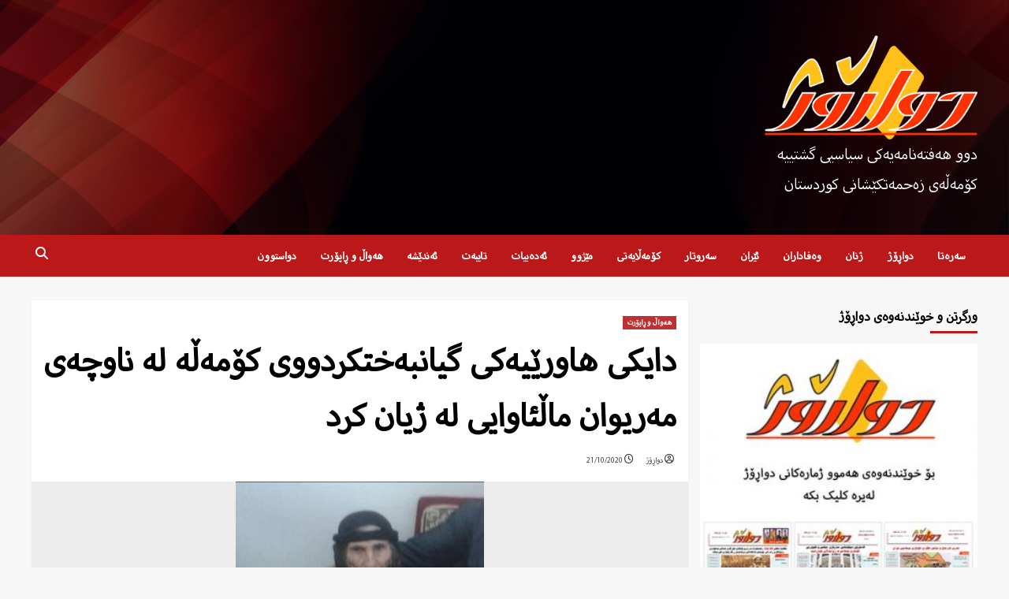

--- FILE ---
content_type: text/html; charset=UTF-8
request_url: https://dwaroj.net/%D8%AF%D8%A7%DB%8C%DA%A9%DB%8C-%D9%87%D8%A7%D9%88%D8%B1%DB%8E%DB%8C%DB%95%DA%A9%DB%8C-%DA%AF%DB%8C%D8%A7%D9%86%D8%A8%DB%95%D8%AE%D8%AA%DA%A9%D8%B1%D8%AF%D9%88%D9%88%DB%8C-%DA%A9%DB%86%D9%85%DB%95
body_size: 19345
content:
<!doctype html>
<html dir="rtl" lang="ckb">
<head>
    <meta charset="UTF-8">
    <meta name="viewport" content="width=device-width, initial-scale=1">
    <link rel="profile" href="http://gmpg.org/xfn/11">
    <meta name='robots' content='index, follow, max-image-preview:large, max-snippet:-1, max-video-preview:-1' />

	<!-- This site is optimized with the Yoast SEO plugin v21.2 - https://yoast.com/wordpress/plugins/seo/ -->
	<title>دایکی هاورێیەکی گیانبەختکردووی کۆمەڵە لە ناوچەی مەریوان ماڵئاوایی لە ژیان کرد &#8902;</title>
	<link rel="canonical" href="https://dwaroj.net/دایکی-هاورێیەکی-گیانبەختکردووی-کۆمە" />
	<meta property="og:locale" content="en_US" />
	<meta property="og:type" content="article" />
	<meta property="og:title" content="دایکی هاورێیەکی گیانبەختکردووی کۆمەڵە لە ناوچەی مەریوان ماڵئاوایی لە ژیان کرد &#8902;" />
	<meta property="og:description" content="بەداخەوە ئاگادار بووین کە دوێنێ هەینی ٢٨ی خەرمانانی ١٣٩٩ی هەتاوی، رێکەوتی١٨ی سپتامبری ٢٠٢٠ی زایینی، دایە..." />
	<meta property="og:url" content="https://dwaroj.net/دایکی-هاورێیەکی-گیانبەختکردووی-کۆمە" />
	<meta property="article:publisher" content="https://www.facebook.com/DwarojKomala/" />
	<meta property="article:published_time" content="2020-10-21T19:53:50+00:00" />
	<meta property="og:image" content="https://dwaroj.net/wp-content/uploads/2020/10/WhatsApp-Image-2020-09-19-at-7.22.47-PM.jpeg" />
	<meta property="og:image:width" content="673" />
	<meta property="og:image:height" content="960" />
	<meta property="og:image:type" content="image/jpeg" />
	<meta name="author" content="دواڕۆژ" />
	<meta name="twitter:card" content="summary_large_image" />
	<meta name="twitter:label1" content="Written by" />
	<meta name="twitter:data1" content="دواڕۆژ" />
	<script type="application/ld+json" class="yoast-schema-graph">{"@context":"https://schema.org","@graph":[{"@type":"Article","@id":"https://dwaroj.net/%d8%af%d8%a7%db%8c%da%a9%db%8c-%d9%87%d8%a7%d9%88%d8%b1%db%8e%db%8c%db%95%da%a9%db%8c-%da%af%db%8c%d8%a7%d9%86%d8%a8%db%95%d8%ae%d8%aa%da%a9%d8%b1%d8%af%d9%88%d9%88%db%8c-%da%a9%db%86%d9%85%db%95#article","isPartOf":{"@id":"https://dwaroj.net/%d8%af%d8%a7%db%8c%da%a9%db%8c-%d9%87%d8%a7%d9%88%d8%b1%db%8e%db%8c%db%95%da%a9%db%8c-%da%af%db%8c%d8%a7%d9%86%d8%a8%db%95%d8%ae%d8%aa%da%a9%d8%b1%d8%af%d9%88%d9%88%db%8c-%da%a9%db%86%d9%85%db%95"},"author":{"name":"دواڕۆژ","@id":"https://dwaroj.net/#/schema/person/bddc3f023353819ea1ecfeaad4278562"},"headline":"دایکی هاورێیەکی گیانبەختکردووی کۆمەڵە لە ناوچەی مەریوان ماڵئاوایی لە ژیان کرد","datePublished":"2020-10-21T19:53:50+00:00","dateModified":"2020-10-21T19:53:50+00:00","mainEntityOfPage":{"@id":"https://dwaroj.net/%d8%af%d8%a7%db%8c%da%a9%db%8c-%d9%87%d8%a7%d9%88%d8%b1%db%8e%db%8c%db%95%da%a9%db%8c-%da%af%db%8c%d8%a7%d9%86%d8%a8%db%95%d8%ae%d8%aa%da%a9%d8%b1%d8%af%d9%88%d9%88%db%8c-%da%a9%db%86%d9%85%db%95"},"wordCount":0,"publisher":{"@id":"https://dwaroj.net/#organization"},"image":{"@id":"https://dwaroj.net/%d8%af%d8%a7%db%8c%da%a9%db%8c-%d9%87%d8%a7%d9%88%d8%b1%db%8e%db%8c%db%95%da%a9%db%8c-%da%af%db%8c%d8%a7%d9%86%d8%a8%db%95%d8%ae%d8%aa%da%a9%d8%b1%d8%af%d9%88%d9%88%db%8c-%da%a9%db%86%d9%85%db%95#primaryimage"},"thumbnailUrl":"https://dwaroj.net/wp-content/uploads/2020/10/WhatsApp-Image-2020-09-19-at-7.22.47-PM.jpeg","articleSection":["هەواڵ و ڕاپۆرت"],"inLanguage":"ckb"},{"@type":"WebPage","@id":"https://dwaroj.net/%d8%af%d8%a7%db%8c%da%a9%db%8c-%d9%87%d8%a7%d9%88%d8%b1%db%8e%db%8c%db%95%da%a9%db%8c-%da%af%db%8c%d8%a7%d9%86%d8%a8%db%95%d8%ae%d8%aa%da%a9%d8%b1%d8%af%d9%88%d9%88%db%8c-%da%a9%db%86%d9%85%db%95","url":"https://dwaroj.net/%d8%af%d8%a7%db%8c%da%a9%db%8c-%d9%87%d8%a7%d9%88%d8%b1%db%8e%db%8c%db%95%da%a9%db%8c-%da%af%db%8c%d8%a7%d9%86%d8%a8%db%95%d8%ae%d8%aa%da%a9%d8%b1%d8%af%d9%88%d9%88%db%8c-%da%a9%db%86%d9%85%db%95","name":"دایکی هاورێیەکی گیانبەختکردووی کۆمەڵە لە ناوچەی مەریوان ماڵئاوایی لە ژیان کرد &#8902;","isPartOf":{"@id":"https://dwaroj.net/#website"},"primaryImageOfPage":{"@id":"https://dwaroj.net/%d8%af%d8%a7%db%8c%da%a9%db%8c-%d9%87%d8%a7%d9%88%d8%b1%db%8e%db%8c%db%95%da%a9%db%8c-%da%af%db%8c%d8%a7%d9%86%d8%a8%db%95%d8%ae%d8%aa%da%a9%d8%b1%d8%af%d9%88%d9%88%db%8c-%da%a9%db%86%d9%85%db%95#primaryimage"},"image":{"@id":"https://dwaroj.net/%d8%af%d8%a7%db%8c%da%a9%db%8c-%d9%87%d8%a7%d9%88%d8%b1%db%8e%db%8c%db%95%da%a9%db%8c-%da%af%db%8c%d8%a7%d9%86%d8%a8%db%95%d8%ae%d8%aa%da%a9%d8%b1%d8%af%d9%88%d9%88%db%8c-%da%a9%db%86%d9%85%db%95#primaryimage"},"thumbnailUrl":"https://dwaroj.net/wp-content/uploads/2020/10/WhatsApp-Image-2020-09-19-at-7.22.47-PM.jpeg","datePublished":"2020-10-21T19:53:50+00:00","dateModified":"2020-10-21T19:53:50+00:00","breadcrumb":{"@id":"https://dwaroj.net/%d8%af%d8%a7%db%8c%da%a9%db%8c-%d9%87%d8%a7%d9%88%d8%b1%db%8e%db%8c%db%95%da%a9%db%8c-%da%af%db%8c%d8%a7%d9%86%d8%a8%db%95%d8%ae%d8%aa%da%a9%d8%b1%d8%af%d9%88%d9%88%db%8c-%da%a9%db%86%d9%85%db%95#breadcrumb"},"inLanguage":"ckb","potentialAction":[{"@type":"ReadAction","target":["https://dwaroj.net/%d8%af%d8%a7%db%8c%da%a9%db%8c-%d9%87%d8%a7%d9%88%d8%b1%db%8e%db%8c%db%95%da%a9%db%8c-%da%af%db%8c%d8%a7%d9%86%d8%a8%db%95%d8%ae%d8%aa%da%a9%d8%b1%d8%af%d9%88%d9%88%db%8c-%da%a9%db%86%d9%85%db%95"]}]},{"@type":"ImageObject","inLanguage":"ckb","@id":"https://dwaroj.net/%d8%af%d8%a7%db%8c%da%a9%db%8c-%d9%87%d8%a7%d9%88%d8%b1%db%8e%db%8c%db%95%da%a9%db%8c-%da%af%db%8c%d8%a7%d9%86%d8%a8%db%95%d8%ae%d8%aa%da%a9%d8%b1%d8%af%d9%88%d9%88%db%8c-%da%a9%db%86%d9%85%db%95#primaryimage","url":"https://dwaroj.net/wp-content/uploads/2020/10/WhatsApp-Image-2020-09-19-at-7.22.47-PM.jpeg","contentUrl":"https://dwaroj.net/wp-content/uploads/2020/10/WhatsApp-Image-2020-09-19-at-7.22.47-PM.jpeg","width":673,"height":960,"caption":"فاتمەی دەستووم"},{"@type":"BreadcrumbList","@id":"https://dwaroj.net/%d8%af%d8%a7%db%8c%da%a9%db%8c-%d9%87%d8%a7%d9%88%d8%b1%db%8e%db%8c%db%95%da%a9%db%8c-%da%af%db%8c%d8%a7%d9%86%d8%a8%db%95%d8%ae%d8%aa%da%a9%d8%b1%d8%af%d9%88%d9%88%db%8c-%da%a9%db%86%d9%85%db%95#breadcrumb","itemListElement":[{"@type":"ListItem","position":1,"name":"Home","item":"https://dwaroj.net/"},{"@type":"ListItem","position":2,"name":"Blog","item":"https://dwaroj.net/blog"},{"@type":"ListItem","position":3,"name":"دایکی هاورێیەکی گیانبەختکردووی کۆمەڵە لە ناوچەی مەریوان ماڵئاوایی لە ژیان کرد"}]},{"@type":"WebSite","@id":"https://dwaroj.net/#website","url":"https://dwaroj.net/","name":"دواڕۆژ","description":"دوو هەفتەنامەیەکی سیاسیی گشتییە کۆمەڵەی زەحمەتکێشانی کوردستان","publisher":{"@id":"https://dwaroj.net/#organization"},"potentialAction":[{"@type":"SearchAction","target":{"@type":"EntryPoint","urlTemplate":"https://dwaroj.net/?s={search_term_string}"},"query-input":"required name=search_term_string"}],"inLanguage":"ckb"},{"@type":"Organization","@id":"https://dwaroj.net/#organization","name":"دواڕۆژ","url":"https://dwaroj.net/","logo":{"@type":"ImageObject","inLanguage":"ckb","@id":"https://dwaroj.net/#/schema/logo/image/","url":"https://dwaroj.net/wp-content/uploads/2020/10/Logo.png","contentUrl":"https://dwaroj.net/wp-content/uploads/2020/10/Logo.png","width":512,"height":512,"caption":"دواڕۆژ"},"image":{"@id":"https://dwaroj.net/#/schema/logo/image/"},"sameAs":["https://www.facebook.com/DwarojKomala/","https://www.instagram.com/dwaroj_komala/"]},{"@type":"Person","@id":"https://dwaroj.net/#/schema/person/bddc3f023353819ea1ecfeaad4278562","name":"دواڕۆژ","image":{"@type":"ImageObject","inLanguage":"ckb","@id":"https://dwaroj.net/#/schema/person/image/","url":"https://dwaroj.net/wp-content/uploads/2020/10/Logo_noBG-150x150.png","contentUrl":"https://dwaroj.net/wp-content/uploads/2020/10/Logo_noBG-150x150.png","caption":"دواڕۆژ"},"sameAs":["https://dwaroj.net"],"url":"https://dwaroj.net/author/dwarojmain"}]}</script>
	<!-- / Yoast SEO plugin. -->


<link rel='dns-prefetch' href='//fonts.googleapis.com' />
<link rel="alternate" type="application/rss+xml" title="Feed ـی  &raquo;" href="https://dwaroj.net/feed" />
<link rel="alternate" type="application/rss+xml" title="Feed ـی لێدوانەکانی  &raquo;" href="https://dwaroj.net/comments/feed" />
<script type="text/javascript">
/* <![CDATA[ */
window._wpemojiSettings = {"baseUrl":"https:\/\/s.w.org\/images\/core\/emoji\/15.0.3\/72x72\/","ext":".png","svgUrl":"https:\/\/s.w.org\/images\/core\/emoji\/15.0.3\/svg\/","svgExt":".svg","source":{"concatemoji":"https:\/\/dwaroj.net\/wp-includes\/js\/wp-emoji-release.min.js?ver=6.5.7"}};
/*! This file is auto-generated */
!function(i,n){var o,s,e;function c(e){try{var t={supportTests:e,timestamp:(new Date).valueOf()};sessionStorage.setItem(o,JSON.stringify(t))}catch(e){}}function p(e,t,n){e.clearRect(0,0,e.canvas.width,e.canvas.height),e.fillText(t,0,0);var t=new Uint32Array(e.getImageData(0,0,e.canvas.width,e.canvas.height).data),r=(e.clearRect(0,0,e.canvas.width,e.canvas.height),e.fillText(n,0,0),new Uint32Array(e.getImageData(0,0,e.canvas.width,e.canvas.height).data));return t.every(function(e,t){return e===r[t]})}function u(e,t,n){switch(t){case"flag":return n(e,"\ud83c\udff3\ufe0f\u200d\u26a7\ufe0f","\ud83c\udff3\ufe0f\u200b\u26a7\ufe0f")?!1:!n(e,"\ud83c\uddfa\ud83c\uddf3","\ud83c\uddfa\u200b\ud83c\uddf3")&&!n(e,"\ud83c\udff4\udb40\udc67\udb40\udc62\udb40\udc65\udb40\udc6e\udb40\udc67\udb40\udc7f","\ud83c\udff4\u200b\udb40\udc67\u200b\udb40\udc62\u200b\udb40\udc65\u200b\udb40\udc6e\u200b\udb40\udc67\u200b\udb40\udc7f");case"emoji":return!n(e,"\ud83d\udc26\u200d\u2b1b","\ud83d\udc26\u200b\u2b1b")}return!1}function f(e,t,n){var r="undefined"!=typeof WorkerGlobalScope&&self instanceof WorkerGlobalScope?new OffscreenCanvas(300,150):i.createElement("canvas"),a=r.getContext("2d",{willReadFrequently:!0}),o=(a.textBaseline="top",a.font="600 32px Arial",{});return e.forEach(function(e){o[e]=t(a,e,n)}),o}function t(e){var t=i.createElement("script");t.src=e,t.defer=!0,i.head.appendChild(t)}"undefined"!=typeof Promise&&(o="wpEmojiSettingsSupports",s=["flag","emoji"],n.supports={everything:!0,everythingExceptFlag:!0},e=new Promise(function(e){i.addEventListener("DOMContentLoaded",e,{once:!0})}),new Promise(function(t){var n=function(){try{var e=JSON.parse(sessionStorage.getItem(o));if("object"==typeof e&&"number"==typeof e.timestamp&&(new Date).valueOf()<e.timestamp+604800&&"object"==typeof e.supportTests)return e.supportTests}catch(e){}return null}();if(!n){if("undefined"!=typeof Worker&&"undefined"!=typeof OffscreenCanvas&&"undefined"!=typeof URL&&URL.createObjectURL&&"undefined"!=typeof Blob)try{var e="postMessage("+f.toString()+"("+[JSON.stringify(s),u.toString(),p.toString()].join(",")+"));",r=new Blob([e],{type:"text/javascript"}),a=new Worker(URL.createObjectURL(r),{name:"wpTestEmojiSupports"});return void(a.onmessage=function(e){c(n=e.data),a.terminate(),t(n)})}catch(e){}c(n=f(s,u,p))}t(n)}).then(function(e){for(var t in e)n.supports[t]=e[t],n.supports.everything=n.supports.everything&&n.supports[t],"flag"!==t&&(n.supports.everythingExceptFlag=n.supports.everythingExceptFlag&&n.supports[t]);n.supports.everythingExceptFlag=n.supports.everythingExceptFlag&&!n.supports.flag,n.DOMReady=!1,n.readyCallback=function(){n.DOMReady=!0}}).then(function(){return e}).then(function(){var e;n.supports.everything||(n.readyCallback(),(e=n.source||{}).concatemoji?t(e.concatemoji):e.wpemoji&&e.twemoji&&(t(e.twemoji),t(e.wpemoji)))}))}((window,document),window._wpemojiSettings);
/* ]]> */
</script>
<link rel='stylesheet' id='blockspare-frontend-block-style-css-css' href='https://dwaroj.net/wp-content/plugins/blockspare/dist/style-blocks.css?ver=6.5.7' type='text/css' media='all' />
<link rel='stylesheet' id='latest-posts-block-fontawesome-front-css' href='https://dwaroj.net/wp-content/plugins/latest-posts-block-lite/src/assets/fontawesome/css/all.css?ver=1696174907' type='text/css' media='all' />
<link rel='stylesheet' id='latest-posts-block-frontend-block-style-css-css' href='https://dwaroj.net/wp-content/plugins/latest-posts-block-lite/dist/blocks.style.build.css?ver=6.5.7' type='text/css' media='all' />
<link rel='stylesheet' id='magic-content-box-blocks-fontawesome-front-css' href='https://dwaroj.net/wp-content/plugins/magic-content-box-lite/src/assets/fontawesome/css/all.css?ver=1696174909' type='text/css' media='all' />
<link rel='stylesheet' id='magic-content-box-frontend-block-style-css-css' href='https://dwaroj.net/wp-content/plugins/magic-content-box-lite/dist/blocks.style.build.css?ver=6.5.7' type='text/css' media='all' />
<style id='wp-emoji-styles-inline-css' type='text/css'>

	img.wp-smiley, img.emoji {
		display: inline !important;
		border: none !important;
		box-shadow: none !important;
		height: 1em !important;
		width: 1em !important;
		margin: 0 0.07em !important;
		vertical-align: -0.1em !important;
		background: none !important;
		padding: 0 !important;
	}
</style>
<link rel='stylesheet' id='wp-block-library-rtl-css' href='https://dwaroj.net/wp-includes/css/dist/block-library/style-rtl.min.css?ver=6.5.7' type='text/css' media='all' />
<link rel='stylesheet' id='fontawesome-css' href='https://dwaroj.net/wp-content/plugins/blockspare/assets/fontawesome/css/all.css?ver=6.5.7' type='text/css' media='all' />
<style id='classic-theme-styles-inline-css' type='text/css'>
/*! This file is auto-generated */
.wp-block-button__link{color:#fff;background-color:#32373c;border-radius:9999px;box-shadow:none;text-decoration:none;padding:calc(.667em + 2px) calc(1.333em + 2px);font-size:1.125em}.wp-block-file__button{background:#32373c;color:#fff;text-decoration:none}
</style>
<style id='global-styles-inline-css' type='text/css'>
body{--wp--preset--color--black: #000000;--wp--preset--color--cyan-bluish-gray: #abb8c3;--wp--preset--color--white: #ffffff;--wp--preset--color--pale-pink: #f78da7;--wp--preset--color--vivid-red: #cf2e2e;--wp--preset--color--luminous-vivid-orange: #ff6900;--wp--preset--color--luminous-vivid-amber: #fcb900;--wp--preset--color--light-green-cyan: #7bdcb5;--wp--preset--color--vivid-green-cyan: #00d084;--wp--preset--color--pale-cyan-blue: #8ed1fc;--wp--preset--color--vivid-cyan-blue: #0693e3;--wp--preset--color--vivid-purple: #9b51e0;--wp--preset--gradient--vivid-cyan-blue-to-vivid-purple: linear-gradient(135deg,rgba(6,147,227,1) 0%,rgb(155,81,224) 100%);--wp--preset--gradient--light-green-cyan-to-vivid-green-cyan: linear-gradient(135deg,rgb(122,220,180) 0%,rgb(0,208,130) 100%);--wp--preset--gradient--luminous-vivid-amber-to-luminous-vivid-orange: linear-gradient(135deg,rgba(252,185,0,1) 0%,rgba(255,105,0,1) 100%);--wp--preset--gradient--luminous-vivid-orange-to-vivid-red: linear-gradient(135deg,rgba(255,105,0,1) 0%,rgb(207,46,46) 100%);--wp--preset--gradient--very-light-gray-to-cyan-bluish-gray: linear-gradient(135deg,rgb(238,238,238) 0%,rgb(169,184,195) 100%);--wp--preset--gradient--cool-to-warm-spectrum: linear-gradient(135deg,rgb(74,234,220) 0%,rgb(151,120,209) 20%,rgb(207,42,186) 40%,rgb(238,44,130) 60%,rgb(251,105,98) 80%,rgb(254,248,76) 100%);--wp--preset--gradient--blush-light-purple: linear-gradient(135deg,rgb(255,206,236) 0%,rgb(152,150,240) 100%);--wp--preset--gradient--blush-bordeaux: linear-gradient(135deg,rgb(254,205,165) 0%,rgb(254,45,45) 50%,rgb(107,0,62) 100%);--wp--preset--gradient--luminous-dusk: linear-gradient(135deg,rgb(255,203,112) 0%,rgb(199,81,192) 50%,rgb(65,88,208) 100%);--wp--preset--gradient--pale-ocean: linear-gradient(135deg,rgb(255,245,203) 0%,rgb(182,227,212) 50%,rgb(51,167,181) 100%);--wp--preset--gradient--electric-grass: linear-gradient(135deg,rgb(202,248,128) 0%,rgb(113,206,126) 100%);--wp--preset--gradient--midnight: linear-gradient(135deg,rgb(2,3,129) 0%,rgb(40,116,252) 100%);--wp--preset--font-size--small: 13px;--wp--preset--font-size--medium: 20px;--wp--preset--font-size--large: 36px;--wp--preset--font-size--x-large: 42px;--wp--preset--spacing--20: 0.44rem;--wp--preset--spacing--30: 0.67rem;--wp--preset--spacing--40: 1rem;--wp--preset--spacing--50: 1.5rem;--wp--preset--spacing--60: 2.25rem;--wp--preset--spacing--70: 3.38rem;--wp--preset--spacing--80: 5.06rem;--wp--preset--shadow--natural: 6px 6px 9px rgba(0, 0, 0, 0.2);--wp--preset--shadow--deep: 12px 12px 50px rgba(0, 0, 0, 0.4);--wp--preset--shadow--sharp: 6px 6px 0px rgba(0, 0, 0, 0.2);--wp--preset--shadow--outlined: 6px 6px 0px -3px rgba(255, 255, 255, 1), 6px 6px rgba(0, 0, 0, 1);--wp--preset--shadow--crisp: 6px 6px 0px rgba(0, 0, 0, 1);}:where(.is-layout-flex){gap: 0.5em;}:where(.is-layout-grid){gap: 0.5em;}body .is-layout-flex{display: flex;}body .is-layout-flex{flex-wrap: wrap;align-items: center;}body .is-layout-flex > *{margin: 0;}body .is-layout-grid{display: grid;}body .is-layout-grid > *{margin: 0;}:where(.wp-block-columns.is-layout-flex){gap: 2em;}:where(.wp-block-columns.is-layout-grid){gap: 2em;}:where(.wp-block-post-template.is-layout-flex){gap: 1.25em;}:where(.wp-block-post-template.is-layout-grid){gap: 1.25em;}.has-black-color{color: var(--wp--preset--color--black) !important;}.has-cyan-bluish-gray-color{color: var(--wp--preset--color--cyan-bluish-gray) !important;}.has-white-color{color: var(--wp--preset--color--white) !important;}.has-pale-pink-color{color: var(--wp--preset--color--pale-pink) !important;}.has-vivid-red-color{color: var(--wp--preset--color--vivid-red) !important;}.has-luminous-vivid-orange-color{color: var(--wp--preset--color--luminous-vivid-orange) !important;}.has-luminous-vivid-amber-color{color: var(--wp--preset--color--luminous-vivid-amber) !important;}.has-light-green-cyan-color{color: var(--wp--preset--color--light-green-cyan) !important;}.has-vivid-green-cyan-color{color: var(--wp--preset--color--vivid-green-cyan) !important;}.has-pale-cyan-blue-color{color: var(--wp--preset--color--pale-cyan-blue) !important;}.has-vivid-cyan-blue-color{color: var(--wp--preset--color--vivid-cyan-blue) !important;}.has-vivid-purple-color{color: var(--wp--preset--color--vivid-purple) !important;}.has-black-background-color{background-color: var(--wp--preset--color--black) !important;}.has-cyan-bluish-gray-background-color{background-color: var(--wp--preset--color--cyan-bluish-gray) !important;}.has-white-background-color{background-color: var(--wp--preset--color--white) !important;}.has-pale-pink-background-color{background-color: var(--wp--preset--color--pale-pink) !important;}.has-vivid-red-background-color{background-color: var(--wp--preset--color--vivid-red) !important;}.has-luminous-vivid-orange-background-color{background-color: var(--wp--preset--color--luminous-vivid-orange) !important;}.has-luminous-vivid-amber-background-color{background-color: var(--wp--preset--color--luminous-vivid-amber) !important;}.has-light-green-cyan-background-color{background-color: var(--wp--preset--color--light-green-cyan) !important;}.has-vivid-green-cyan-background-color{background-color: var(--wp--preset--color--vivid-green-cyan) !important;}.has-pale-cyan-blue-background-color{background-color: var(--wp--preset--color--pale-cyan-blue) !important;}.has-vivid-cyan-blue-background-color{background-color: var(--wp--preset--color--vivid-cyan-blue) !important;}.has-vivid-purple-background-color{background-color: var(--wp--preset--color--vivid-purple) !important;}.has-black-border-color{border-color: var(--wp--preset--color--black) !important;}.has-cyan-bluish-gray-border-color{border-color: var(--wp--preset--color--cyan-bluish-gray) !important;}.has-white-border-color{border-color: var(--wp--preset--color--white) !important;}.has-pale-pink-border-color{border-color: var(--wp--preset--color--pale-pink) !important;}.has-vivid-red-border-color{border-color: var(--wp--preset--color--vivid-red) !important;}.has-luminous-vivid-orange-border-color{border-color: var(--wp--preset--color--luminous-vivid-orange) !important;}.has-luminous-vivid-amber-border-color{border-color: var(--wp--preset--color--luminous-vivid-amber) !important;}.has-light-green-cyan-border-color{border-color: var(--wp--preset--color--light-green-cyan) !important;}.has-vivid-green-cyan-border-color{border-color: var(--wp--preset--color--vivid-green-cyan) !important;}.has-pale-cyan-blue-border-color{border-color: var(--wp--preset--color--pale-cyan-blue) !important;}.has-vivid-cyan-blue-border-color{border-color: var(--wp--preset--color--vivid-cyan-blue) !important;}.has-vivid-purple-border-color{border-color: var(--wp--preset--color--vivid-purple) !important;}.has-vivid-cyan-blue-to-vivid-purple-gradient-background{background: var(--wp--preset--gradient--vivid-cyan-blue-to-vivid-purple) !important;}.has-light-green-cyan-to-vivid-green-cyan-gradient-background{background: var(--wp--preset--gradient--light-green-cyan-to-vivid-green-cyan) !important;}.has-luminous-vivid-amber-to-luminous-vivid-orange-gradient-background{background: var(--wp--preset--gradient--luminous-vivid-amber-to-luminous-vivid-orange) !important;}.has-luminous-vivid-orange-to-vivid-red-gradient-background{background: var(--wp--preset--gradient--luminous-vivid-orange-to-vivid-red) !important;}.has-very-light-gray-to-cyan-bluish-gray-gradient-background{background: var(--wp--preset--gradient--very-light-gray-to-cyan-bluish-gray) !important;}.has-cool-to-warm-spectrum-gradient-background{background: var(--wp--preset--gradient--cool-to-warm-spectrum) !important;}.has-blush-light-purple-gradient-background{background: var(--wp--preset--gradient--blush-light-purple) !important;}.has-blush-bordeaux-gradient-background{background: var(--wp--preset--gradient--blush-bordeaux) !important;}.has-luminous-dusk-gradient-background{background: var(--wp--preset--gradient--luminous-dusk) !important;}.has-pale-ocean-gradient-background{background: var(--wp--preset--gradient--pale-ocean) !important;}.has-electric-grass-gradient-background{background: var(--wp--preset--gradient--electric-grass) !important;}.has-midnight-gradient-background{background: var(--wp--preset--gradient--midnight) !important;}.has-small-font-size{font-size: var(--wp--preset--font-size--small) !important;}.has-medium-font-size{font-size: var(--wp--preset--font-size--medium) !important;}.has-large-font-size{font-size: var(--wp--preset--font-size--large) !important;}.has-x-large-font-size{font-size: var(--wp--preset--font-size--x-large) !important;}
.wp-block-navigation a:where(:not(.wp-element-button)){color: inherit;}
:where(.wp-block-post-template.is-layout-flex){gap: 1.25em;}:where(.wp-block-post-template.is-layout-grid){gap: 1.25em;}
:where(.wp-block-columns.is-layout-flex){gap: 2em;}:where(.wp-block-columns.is-layout-grid){gap: 2em;}
.wp-block-pullquote{font-size: 1.5em;line-height: 1.6;}
</style>
<link rel='stylesheet' id='uaf_client_css-css' href='https://dwaroj.net/wp-content/uploads/useanyfont/uaf.css?ver=1689793598' type='text/css' media='all' />
<link rel='stylesheet' id='ppress-frontend-css' href='https://dwaroj.net/wp-content/plugins/wp-user-avatar/assets/css/frontend.min.css?ver=4.13.3' type='text/css' media='all' />
<link rel='stylesheet' id='ppress-flatpickr-css' href='https://dwaroj.net/wp-content/plugins/wp-user-avatar/assets/flatpickr/flatpickr.min.css?ver=4.13.3' type='text/css' media='all' />
<link rel='stylesheet' id='ppress-select2-css' href='https://dwaroj.net/wp-content/plugins/wp-user-avatar/assets/select2/select2.min.css?ver=6.5.7' type='text/css' media='all' />
<link rel='stylesheet' id='covernews-icons-css' href='https://dwaroj.net/wp-content/themes/covernews/assets/covernews-icons/style.css?ver=6.5.7' type='text/css' media='all' />
<link rel='stylesheet' id='bootstrap-css' href='https://dwaroj.net/wp-content/themes/covernews/assets/bootstrap/css/bootstrap.min.css?ver=6.5.7' type='text/css' media='all' />
<link rel='stylesheet' id='covernews-google-fonts-css' href='https://fonts.googleapis.com/css?family=Source%20Sans%20Pro:400,700|Lato:400,700&#038;subset=latin,latin-ext' type='text/css' media='all' />
<link rel='stylesheet' id='covernews-style-css' href='https://dwaroj.net/wp-content/themes/covernews/style.min.css?ver=4.5.1' type='text/css' media='all' />
<script type="text/javascript" src="https://dwaroj.net/wp-includes/js/jquery/jquery.min.js?ver=3.7.1" id="jquery-core-js"></script>
<script type="text/javascript" src="https://dwaroj.net/wp-includes/js/jquery/jquery-migrate.min.js?ver=3.4.1" id="jquery-migrate-js"></script>
<script type="text/javascript" src="https://dwaroj.net/wp-content/plugins/blockspare/assets/js/countup/waypoints.min.js?ver=6.5.7" id="waypoint-js"></script>
<script type="text/javascript" src="https://dwaroj.net/wp-content/plugins/blockspare/assets/js/countup/jquery.counterup.min.js?ver=1" id="countup-js"></script>
<script type="text/javascript" src="https://dwaroj.net/wp-content/plugins/wp-user-avatar/assets/flatpickr/flatpickr.min.js?ver=4.13.3" id="ppress-flatpickr-js"></script>
<script type="text/javascript" src="https://dwaroj.net/wp-content/plugins/wp-user-avatar/assets/select2/select2.min.js?ver=4.13.3" id="ppress-select2-js"></script>
<link rel="https://api.w.org/" href="https://dwaroj.net/wp-json/" /><link rel="alternate" type="application/json" href="https://dwaroj.net/wp-json/wp/v2/posts/483" /><link rel="EditURI" type="application/rsd+xml" title="RSD" href="https://dwaroj.net/xmlrpc.php?rsd" />
<link rel="stylesheet" href="https://dwaroj.net/wp-content/themes/covernews/rtl.css" type="text/css" media="screen" /><meta name="generator" content="WordPress 6.5.7" />
<link rel='shortlink' href='https://dwaroj.net/?p=483' />
<link rel="alternate" type="application/json+oembed" href="https://dwaroj.net/wp-json/oembed/1.0/embed?url=https%3A%2F%2Fdwaroj.net%2F%25d8%25af%25d8%25a7%25db%258c%25da%25a9%25db%258c-%25d9%2587%25d8%25a7%25d9%2588%25d8%25b1%25db%258e%25db%258c%25db%2595%25da%25a9%25db%258c-%25da%25af%25db%258c%25d8%25a7%25d9%2586%25d8%25a8%25db%2595%25d8%25ae%25d8%25aa%25da%25a9%25d8%25b1%25d8%25af%25d9%2588%25d9%2588%25db%258c-%25da%25a9%25db%2586%25d9%2585%25db%2595" />
<link rel="alternate" type="text/xml+oembed" href="https://dwaroj.net/wp-json/oembed/1.0/embed?url=https%3A%2F%2Fdwaroj.net%2F%25d8%25af%25d8%25a7%25db%258c%25da%25a9%25db%258c-%25d9%2587%25d8%25a7%25d9%2588%25d8%25b1%25db%258e%25db%258c%25db%2595%25da%25a9%25db%258c-%25da%25af%25db%258c%25d8%25a7%25d9%2586%25d8%25a8%25db%2595%25d8%25ae%25d8%25aa%25da%25a9%25d8%25b1%25d8%25af%25d9%2588%25d9%2588%25db%258c-%25da%25a9%25db%2586%25d9%2585%25db%2595&#038;format=xml" />
        <style type="text/css">
                        .site-title a,
            .site-header .site-branding .site-title a:visited,
            .site-header .site-branding .site-title a:hover,
            .site-description {
                color: #ffffff;
            }

            .site-branding .site-title {
                font-size: 37px;
            }

            @media only screen and (max-width: 640px) {
                .header-layout-3 .site-header .site-branding .site-title,
                .site-branding .site-title {
                    font-size: 60px;

                }
              }   

           @media only screen and (max-width: 375px) {
               .header-layout-3 .site-header .site-branding .site-title,
               .site-branding .site-title {
                        font-size: 50px;

                    }
                }
                
                    @media (min-width: 768px){
            .elementor-default .elementor-section.elementor-section-full_width > .elementor-container,
            .elementor-page .elementor-section.elementor-section-full_width > .elementor-container,
            .elementor-default .elementor-section.elementor-section-boxed > .elementor-container,
            .elementor-page .elementor-section.elementor-section-boxed > .elementor-container {
                max-width: 730px;
            }
        }
        @media (min-width: 992px){
            .elementor-default .elementor-section.elementor-section-full_width > .elementor-container,
            .elementor-page .elementor-section.elementor-section-full_width > .elementor-container,
            .elementor-default .elementor-section.elementor-section-boxed > .elementor-container,
            .elementor-page .elementor-section.elementor-section-boxed > .elementor-container {
                max-width: 950px;
            }
        }
        @media only screen and (min-width: 1401px){
            .elementor-default .elementor-section.elementor-section-full_width > .elementor-container,
            .elementor-page .elementor-section.elementor-section-full_width > .elementor-container,
            .elementor-default .elementor-section.elementor-section-boxed > .elementor-container,
            .elementor-page .elementor-section.elementor-section-boxed > .elementor-container {
                max-width: 1180px;
            }
        }
        @media only screen and (min-width: 1200px) and (max-width: 1400px){
            .elementor-default .elementor-section.elementor-section-full_width > .elementor-container,
            .elementor-page .elementor-section.elementor-section-full_width > .elementor-container,
            .elementor-default .elementor-section.elementor-section-boxed > .elementor-container,
            .elementor-page .elementor-section.elementor-section-boxed > .elementor-container {
                max-width: 1160px;
            }
        }
        @media (min-width: 1680px){            
            .elementor-default .elementor-section.elementor-section-full_width > .elementor-container,
            .elementor-page .elementor-section.elementor-section-full_width > .elementor-container,
            .elementor-default .elementor-section.elementor-section-boxed > .elementor-container,
            .elementor-page .elementor-section.elementor-section-boxed > .elementor-container {
                max-width: 1580px;
            }
        }
        
        .align-content-left .elementor-section-stretched,
        .align-content-right .elementor-section-stretched {
            max-width: 100%;
            left: 0 !important;
        }


        </style>
        <link rel="icon" href="https://dwaroj.net/wp-content/uploads/2020/10/cropped-Logo-32x32.png" sizes="32x32" />
<link rel="icon" href="https://dwaroj.net/wp-content/uploads/2020/10/cropped-Logo-192x192.png" sizes="192x192" />
<link rel="apple-touch-icon" href="https://dwaroj.net/wp-content/uploads/2020/10/cropped-Logo-180x180.png" />
<meta name="msapplication-TileImage" content="https://dwaroj.net/wp-content/uploads/2020/10/cropped-Logo-270x270.png" />
		<style type="text/css" id="wp-custom-css">
			.site-info {
	direction: ltr;
}

h1.entry-title {
    font-size: 1.6em;
    line-height: 1.4;
    text-align: justify;
}
.entry-content p {
    font-size: 1.1em;
    text-align: justify!important;
}
.post-thumbnail img {
    width: 100%;
    max-height: 450px;
    object-fit: contain;
    background: #ececec;
}
body.rtl .main-navigation .menu ul.menu-desktop > li > a {
    padding-left: 15px;
    padding-right: 15px;
}
.ham {
float: right;
}
p.site-description {
    font-size: 1.5em;
    max-width: 317px;
    margin-right: 0!important;
}
.site-branding img {
    max-width: 270px;
}
#media_image-3 img {
    width: 100%!important;
}
@media only screen and (max-width: 426px) {
	.af-main-banner-latest-posts .latest-posts-grid, article .latest-posts-grid {
    width: 100%;
}
.full-plus-list {
    width: 100%;
}
	.list {
    width: 100%;
}
}
		</style>
		</head>

<body class="rtl post-template-default single single-post postid-483 single-format-standard wp-custom-logo wp-embed-responsive default-content-layout scrollup-sticky-header aft-sticky-header aft-sticky-sidebar default aft-main-banner-slider-editors-picks-trending single-content-mode-default header-image-default align-content-left aft-and">

    <div id="af-preloader">
        <div id="loader-wrapper">
            <div id="loader"></div>
        </div>
    </div>

<div id="page" class="site">
    <a class="skip-link screen-reader-text" href="#content">Skip to content</a>

<div class="header-layout-1">
        <header id="masthead" class="site-header">
                <div class="masthead-banner data-bg" data-background="https://dwaroj.net/wp-content/uploads/2020/10/cropped-Cover.png">
            <div class="container">
                <div class="row">
                    <div class="col-md-4">
                        <div class="site-branding">
                            <a href="https://dwaroj.net/" class="custom-logo-link" rel="home"><img width="1389" height="680" src="https://dwaroj.net/wp-content/uploads/2020/10/cropped-Logo-white.png" class="custom-logo" alt="" decoding="async" fetchpriority="high" srcset="https://dwaroj.net/wp-content/uploads/2020/10/cropped-Logo-white.png 1389w, https://dwaroj.net/wp-content/uploads/2020/10/cropped-Logo-white-300x147.png 300w, https://dwaroj.net/wp-content/uploads/2020/10/cropped-Logo-white-1024x501.png 1024w, https://dwaroj.net/wp-content/uploads/2020/10/cropped-Logo-white-768x376.png 768w" sizes="(max-width: 1389px) 100vw, 1389px" /></a>                                <p class="site-title font-family-1">
                                    <a href="https://dwaroj.net/" rel="home"></a>
                                </p>
                            
                                                            <p class="site-description">دوو هەفتەنامەیەکی سیاسیی گشتییە کۆمەڵەی زەحمەتکێشانی کوردستان</p>
                                                    </div>
                    </div>
                    <div class="col-md-8">
                                            </div>
                </div>
            </div>
        </div>
        <nav id="site-navigation" class="main-navigation">
            <div class="container">
                <div class="row">
                    <div class="kol-12">
                        <div class="navigation-container">

                            <div class="main-navigation-container-items-wrapper">

                                <span class="toggle-menu" aria-controls="primary-menu" aria-expanded="false">
                                    <a href="javascript:void(0)" class="aft-void-menu">
                                        <span class="screen-reader-text">Primary Menu</span>
                                        <i class="ham"></i>
                                    </a>
                                </span>
                                <span class="af-mobile-site-title-wrap">
                                    <a href="https://dwaroj.net/" class="custom-logo-link" rel="home"><img width="1389" height="680" src="https://dwaroj.net/wp-content/uploads/2020/10/cropped-Logo-white.png" class="custom-logo" alt="" decoding="async" srcset="https://dwaroj.net/wp-content/uploads/2020/10/cropped-Logo-white.png 1389w, https://dwaroj.net/wp-content/uploads/2020/10/cropped-Logo-white-300x147.png 300w, https://dwaroj.net/wp-content/uploads/2020/10/cropped-Logo-white-1024x501.png 1024w, https://dwaroj.net/wp-content/uploads/2020/10/cropped-Logo-white-768x376.png 768w" sizes="(max-width: 1389px) 100vw, 1389px" /></a>                                    <p class="site-title font-family-1">
                                        <a href="https://dwaroj.net/" rel="home"></a>
                                    </p>
                                </span>
                                <div class="menu main-menu"><ul id="primary-menu" class="menu"><li id="menu-item-91" class="menu-item menu-item-type-custom menu-item-object-custom menu-item-home menu-item-91"><a title="سەرەتا" href="https://dwaroj.net/">سەرەتا</a></li>
<li id="menu-item-692" class="menu-item menu-item-type-taxonomy menu-item-object-category menu-item-692"><a href="https://dwaroj.net/category/%d8%af%d9%88%d8%a7%da%95%db%86%da%98">دواڕۆژ</a></li>
<li id="menu-item-599" class="menu-item menu-item-type-taxonomy menu-item-object-category menu-item-599"><a href="https://dwaroj.net/category/%da%98%d9%86%d8%a7%d9%86">ژنان</a></li>
<li id="menu-item-600" class="menu-item menu-item-type-taxonomy menu-item-object-category menu-item-600"><a href="https://dwaroj.net/category/%d9%88%db%95%d9%81%d8%a7%d8%af%d8%a7%d8%b1%d9%86">وەفاداران</a></li>
<li id="menu-item-601" class="menu-item menu-item-type-taxonomy menu-item-object-category menu-item-601"><a href="https://dwaroj.net/category/%d8%a6%db%8e%d8%b1%d8%a7%d9%86">ئێران</a></li>
<li id="menu-item-598" class="menu-item menu-item-type-taxonomy menu-item-object-category menu-item-598"><a href="https://dwaroj.net/category/%d8%b3%db%95%d8%b1%d9%88%d8%aa%d8%a7%d8%b1">سەروتار</a></li>
<li id="menu-item-605" class="menu-item menu-item-type-taxonomy menu-item-object-category menu-item-605"><a href="https://dwaroj.net/category/%da%a9%db%86%d9%85%db%95%da%b5%d8%a7%db%8c%db%95%d8%aa%db%8c">کۆمەڵایەتی</a></li>
<li id="menu-item-602" class="menu-item menu-item-type-taxonomy menu-item-object-category menu-item-602"><a href="https://dwaroj.net/category/%d9%85%db%8e%da%98%d9%88%d9%88">مێژوو</a></li>
<li id="menu-item-883" class="menu-item menu-item-type-taxonomy menu-item-object-category menu-item-883"><a href="https://dwaroj.net/category/%d8%a6%db%95%d8%af%db%95%d8%a8%db%8c%d8%a7%d8%aa">ئەدەبیات</a></li>
<li id="menu-item-603" class="menu-item menu-item-type-taxonomy menu-item-object-category menu-item-603"><a href="https://dwaroj.net/category/%d8%aa%d8%a7%db%8c%d8%a8%db%95%d8%aa">تایبەت</a></li>
<li id="menu-item-886" class="menu-item menu-item-type-taxonomy menu-item-object-category menu-item-886"><a href="https://dwaroj.net/category/%d8%a6%db%95%d9%86%d8%af%db%8e%d8%b4%db%95">ئەندێشە</a></li>
<li id="menu-item-604" class="menu-item menu-item-type-taxonomy menu-item-object-category current-post-ancestor current-menu-parent current-post-parent menu-item-604"><a href="https://dwaroj.net/category/%d9%87%db%95%d9%88%d8%a7%da%b5-%d9%88-%da%95%d8%a7%d9%be%db%86%d8%b1%d8%aa">هەواڵ و ڕاپۆرت</a></li>
<li id="menu-item-606" class="menu-item menu-item-type-taxonomy menu-item-object-category menu-item-606"><a href="https://dwaroj.net/category/%d8%af%d9%88%d8%a7%d8%b3%d8%aa%d9%88%d9%88%d9%86">دواستوون</a></li>
</ul></div>                            </div>
                            <div class="cart-search">

                                <div class="af-search-wrap">
                                    <div class="search-overlay">
                                        <a href="#" title="Search" class="search-icon">
                                            <i class="fa fa-search"></i>
                                        </a>
                                        <div class="af-search-form">
                                            <form role="search" method="get" class="search-form" action="https://dwaroj.net/">
				<label>
					<span class="screen-reader-text">گەڕان بۆ:</span>
					<input type="search" class="search-field" placeholder="گەڕان &hellip;" value="" name="s" />
				</label>
				<input type="submit" class="search-submit" value="گەڕان" />
			</form>                                        </div>
                                    </div>
                                </div>
                            </div>


                        </div>
                    </div>
                </div>
            </div>
        </nav>
    </header>
</div>

    <div id="content" class="container">
        <div class="section-block-upper row">
                <div id="primary" class="content-area">
                    <main id="main" class="site-main">

                                                    <article id="post-483" class="af-single-article post-483 post type-post status-publish format-standard has-post-thumbnail hentry category-49">
                                <div class="entry-content-wrap">
                                    <header class="entry-header">

    <div class="header-details-wrapper">
        <div class="entry-header-details">
                            <div class="figure-categories figure-categories-bg">
                                        <ul class="cat-links"><li class="meta-category">
                             <a class="covernews-categories category-color-1" href="https://dwaroj.net/category/%d9%87%db%95%d9%88%d8%a7%da%b5-%d9%88-%da%95%d8%a7%d9%be%db%86%d8%b1%d8%aa" alt="View all posts in هەواڵ و ڕاپۆرت"> 
                                 هەواڵ و ڕاپۆرت
                             </a>
                        </li></ul>                </div>
                        <h1 class="entry-title">دایکی هاورێیەکی گیانبەختکردووی کۆمەڵە لە ناوچەی مەریوان ماڵئاوایی لە ژیان کرد</h1>
            
                
        <span class="author-links">
           
                            
                <span class="item-metadata posts-author">
                <i class="far fa-user-circle"></i>
                                <a href="https://dwaroj.net/author/dwarojmain">
                    دواڕۆژ                </a>
                       </span>
                         <span class="item-metadata posts-date">
    <i class="far fa-clock"></i>
    <a href="https://dwaroj.net/2020/10"> 
        21/10/2020        </a>
</span>
                </span>
                        

                    </div>
    </div>

        <div class="aft-post-thumbnail-wrapper">    
                    <div class="post-thumbnail full-width-image">
                    <img width="640" height="913" src="https://dwaroj.net/wp-content/uploads/2020/10/WhatsApp-Image-2020-09-19-at-7.22.47-PM.jpeg" class="attachment-large size-large wp-post-image" alt="فاتمەی دەستووم" decoding="async" srcset="https://dwaroj.net/wp-content/uploads/2020/10/WhatsApp-Image-2020-09-19-at-7.22.47-PM.jpeg 673w, https://dwaroj.net/wp-content/uploads/2020/10/WhatsApp-Image-2020-09-19-at-7.22.47-PM-210x300.jpeg 210w" sizes="(max-width: 640px) 100vw, 640px" />                </div>
            
                </div>
    </header><!-- .entry-header -->                                    

    <div class="entry-content">
        <p style="text-align: right;">بەداخەوە ئاگادار بووین کە دوێنێ هەینی ٢٨ی خەرمانانی ١٣٩٩ی هەتاوی، رێکەوتی١٨ی سپتامبری ٢٠٢٠ی زایینی، دایە &#8220;فاتمەی دەستووم&#8221; دایکی هاورێی گیانبەختکردووی کۆمەڵە،هاورێ &#8220;ئەسعەد تازیک&#8221; لە گووندی&#8221; ولەژێر&#8221;ی مەریوان ماڵئاوایی لە ژیان کردووە.<br />
هاورێ ئەسعەد تازیک کەسایەتییەکی خۆشناو و تێکۆشەرێکی ناسراوی ناوچەی مەریوان بوو کە لە سەرەتاکانی هاتنەسەرکاری کۆماری ئیسلامی بە هۆی کار و هەڵسوورانی لە پێناو رێباز و ئامانجەکانی کۆمەڵەدا لە لایەن دام ودەزگا داپڵۆسێنەرەکانی رژیمی تازەبەدەسەڵاتگەیشتووی ئیسلامییەوە دەستبەسەر و بەداخەوە ئێعدام کرا.<br />
دایە فاتمەش وەک هەزارانی دایکی شۆرشگێری ئەم کوردستانە کە جگەرگۆشەکانیان پێشکەشی خەبات لە پێناو ئازادی و رزگاری بەشمەینەتان کردووە،هەتا دوا ساتەکانی تەمەنی وەک نموونەی دایکێکی خۆراگر و کۆمەڵەخۆشەویست،دڵی پر لە خۆزگەی رزگاری و وەدیهاتنی ئەو ئامانجە بەرزە ئینسانییانە بوو رۆڵە ئازیزەکەی لە پێناویدا گیانی بەختکرد.<br />
ئێمە بە بۆنەی مەرگی دایە فاتمەی دەستووم لە لایان هەموو ریزەکانی کۆمەڵەوە پربەدڵ سەرەخۆشی لە بنەماڵە وکەسوکاری ئازیزی دایە فاتمە و هەموو خەڵکی ئاوایی ولەژێر وناوچەی مەریوان دەکەین وخۆمان بە شەریکی خەم و پەژارەیان دەزانین.<br />
بەرز وبەرێز بێ یادی ئازیزی دایە فاتمەی دەستووم.<br />
کۆمەڵەی زەحمەتکێشانی کوردستان<br />
٢٩ی خەرمانانی ١٣٩٩ی هەتاوی<br />
١٩ی سپتامبری ٢٠٢٠ی زایینی</p>
                    <div class="post-item-metadata entry-meta">
                            </div>
               
        
	<nav class="navigation post-navigation" aria-label="Continue Reading">
		<h2 class="screen-reader-text">Continue Reading</h2>
		<div class="nav-links"><div class="nav-previous"><a href="https://dwaroj.net/%d8%af%db%95%d8%b3%d8%aa%d8%a8%db%95%d8%b3%db%95%d8%b1-%da%a9%d8%b1%d8%a7%d9%86%db%8c-%d8%b3%db%8e-%d9%84%d8%a7%d9%88%db%8c-%da%a9%d8%a7%d8%b3%d8%a8%da%a9%d8%a7%d8%b1%db%8c-%da%a9%d9%88%d8%b1%d8%af" rel="prev"><span class="em-post-navigation">Previous</span> دەستبەسەر کرانی سێ لاوی کاسبکاری کورد لە لایەن هەنگی سنووری لە مەریوان</a></div><div class="nav-next"><a href="https://dwaroj.net/%da%a9%db%95%d8%b3%d8%a7%db%8c%db%95%d8%aa%db%8c%db%8c%db%95%da%a9%db%8c-%d8%ae%db%86%d8%b4%d9%86%d8%a7%d9%88%db%8c-%d8%b4%d8%a7%d8%b1%db%8c-%d8%a8%db%86%da%a9%d8%a7%d9%86-%d9%85%d8%a7%da%b5%d8%a6" rel="next"><span class="em-post-navigation">Next</span> کەسایەتییەکی خۆشناوی شاری بۆکان ماڵئاوایی لە ژیان کرد</a></div></div>
	</nav>            </div><!-- .entry-content -->


                                </div>
                                
<div class="promotionspace enable-promotionspace">
    <div class="em-reated-posts  col-ten">
        <div class="row">
                                <h3 class="related-title">
                        بابەتەکانی تر                    </h3>
                                <div class="row">
                                            <div class="col-sm-4 latest-posts-grid" data-mh="latest-posts-grid">
                            <div class="spotlight-post">
                                <figure class="categorised-article inside-img">
                                    <div class="categorised-article-wrapper">
                                        <div class="data-bg-hover data-bg-categorised read-bg-img">
                                            <a href="https://dwaroj.net/%d8%af%db%8c%d8%af%d8%a7%d8%b1%db%8c-%d9%86%db%8e%d9%88%d8%a7%d9%86-%da%a9%db%86%d9%85%db%95%da%b5%d9%87-%d9%88-%db%8c%db%95%da%a9%db%8e%d8%aa%db%8c%db%8c-%d9%86%db%95%d8%aa%db%95%d9%88%db%95%db%8c">
                                                <img width="300" height="169" src="https://dwaroj.net/wp-content/uploads/2025/12/604996609_18427275019114887_8340941046057129335_n-300x169.jpg" class="attachment-medium size-medium" alt="" decoding="async" srcset="https://dwaroj.net/wp-content/uploads/2025/12/604996609_18427275019114887_8340941046057129335_n-300x169.jpg 300w, https://dwaroj.net/wp-content/uploads/2025/12/604996609_18427275019114887_8340941046057129335_n-1024x576.jpg 1024w, https://dwaroj.net/wp-content/uploads/2025/12/604996609_18427275019114887_8340941046057129335_n-768x432.jpg 768w, https://dwaroj.net/wp-content/uploads/2025/12/604996609_18427275019114887_8340941046057129335_n.jpg 1280w" sizes="(max-width: 300px) 100vw, 300px" />                                            </a>
                                        </div>
                                    </div>
                                                                        <div class="figure-categories figure-categories-bg">

                                        <ul class="cat-links"><li class="meta-category">
                             <a class="covernews-categories category-color-1" href="https://dwaroj.net/category/%d9%87%db%95%d9%88%d8%a7%da%b5-%d9%88-%da%95%d8%a7%d9%be%db%86%d8%b1%d8%aa" alt="View all posts in هەواڵ و ڕاپۆرت"> 
                                 هەواڵ و ڕاپۆرت
                             </a>
                        </li></ul>                                    </div>
                                </figure>

                                <figcaption>

                                    <h3 class="article-title article-title-1">
                                        <a href="https://dwaroj.net/%d8%af%db%8c%d8%af%d8%a7%d8%b1%db%8c-%d9%86%db%8e%d9%88%d8%a7%d9%86-%da%a9%db%86%d9%85%db%95%da%b5%d9%87-%d9%88-%db%8c%db%95%da%a9%db%8e%d8%aa%db%8c%db%8c-%d9%86%db%95%d8%aa%db%95%d9%88%db%95%db%8c">
                                            دیداری نێوان کۆمەڵه و یەکێتیی نەتەوەیی دیموکراتی کوردستان                                        </a>
                                    </h3>
                                    <div class="grid-item-metadata">
                                        
        <span class="author-links">
           
                            
                <span class="item-metadata posts-author">
                <i class="far fa-user-circle"></i>
                                <a href="https://dwaroj.net/author/azizajikand">
                    دواڕۆژ                </a>
                       </span>
                         <span class="item-metadata posts-date">
    <i class="far fa-clock"></i>
    <a href="https://dwaroj.net/2025/12"> 
        24/12/2025        </a>
</span>
                </span>
                                            </div>
                                </figcaption>
                            </div>
                        </div>
                                            <div class="col-sm-4 latest-posts-grid" data-mh="latest-posts-grid">
                            <div class="spotlight-post">
                                <figure class="categorised-article inside-img">
                                    <div class="categorised-article-wrapper">
                                        <div class="data-bg-hover data-bg-categorised read-bg-img">
                                            <a href="https://dwaroj.net/%d9%85%d8%a7%da%b5%d8%a6%d8%a7%d9%88%d8%a7%db%8c%db%8c-%d8%aa%db%8e%da%a9%db%86%d8%b4%db%95%d8%b1%db%8c-%d9%84%d9%87-%d9%85%db%8e%da%98%db%8c%d9%86%db%95%db%8c-%d8%a8%d8%b2%d9%88%d9%88%d8%aa%d9%86">
                                                <img width="235" height="300" src="https://dwaroj.net/wp-content/uploads/2025/12/604904111_18427287637114887_386441349105451624_n-235x300.jpg" class="attachment-medium size-medium" alt="" decoding="async" srcset="https://dwaroj.net/wp-content/uploads/2025/12/604904111_18427287637114887_386441349105451624_n-235x300.jpg 235w, https://dwaroj.net/wp-content/uploads/2025/12/604904111_18427287637114887_386441349105451624_n-801x1024.jpg 801w, https://dwaroj.net/wp-content/uploads/2025/12/604904111_18427287637114887_386441349105451624_n-768x982.jpg 768w, https://dwaroj.net/wp-content/uploads/2025/12/604904111_18427287637114887_386441349105451624_n.jpg 960w" sizes="(max-width: 235px) 100vw, 235px" />                                            </a>
                                        </div>
                                    </div>
                                                                        <div class="figure-categories figure-categories-bg">

                                        <ul class="cat-links"><li class="meta-category">
                             <a class="covernews-categories category-color-1" href="https://dwaroj.net/category/%d9%87%db%95%d9%88%d8%a7%da%b5-%d9%88-%da%95%d8%a7%d9%be%db%86%d8%b1%d8%aa" alt="View all posts in هەواڵ و ڕاپۆرت"> 
                                 هەواڵ و ڕاپۆرت
                             </a>
                        </li></ul>                                    </div>
                                </figure>

                                <figcaption>

                                    <h3 class="article-title article-title-1">
                                        <a href="https://dwaroj.net/%d9%85%d8%a7%da%b5%d8%a6%d8%a7%d9%88%d8%a7%db%8c%db%8c-%d8%aa%db%8e%da%a9%db%86%d8%b4%db%95%d8%b1%db%8c-%d9%84%d9%87-%d9%85%db%8e%da%98%db%8c%d9%86%db%95%db%8c-%d8%a8%d8%b2%d9%88%d9%88%d8%aa%d9%86">
                                            ماڵئاوایی تێکۆشەری له مێژینەی بزووتنەوەی چەپ و شۆڕشگێڕانە و هاوڕێی دێرینی کۆمەڵە، هاوڕێ عەبدوڵڵا شاڵچی ناسراو به عەبە تاران                                        </a>
                                    </h3>
                                    <div class="grid-item-metadata">
                                        
        <span class="author-links">
           
                            
                <span class="item-metadata posts-author">
                <i class="far fa-user-circle"></i>
                                <a href="https://dwaroj.net/author/azizajikand">
                    دواڕۆژ                </a>
                       </span>
                         <span class="item-metadata posts-date">
    <i class="far fa-clock"></i>
    <a href="https://dwaroj.net/2025/12"> 
        24/12/2025        </a>
</span>
                </span>
                                            </div>
                                </figcaption>
                            </div>
                        </div>
                                            <div class="col-sm-4 latest-posts-grid" data-mh="latest-posts-grid">
                            <div class="spotlight-post">
                                <figure class="categorised-article inside-img">
                                    <div class="categorised-article-wrapper">
                                        <div class="data-bg-hover data-bg-categorised read-bg-img">
                                            <a href="https://dwaroj.net/%d8%a8%db%95%d8%b4%d8%af%d8%a7%d8%b1%db%8c-%da%95%db%8e%da%a9%d8%ae%d8%b1%d8%a7%d9%88%db%8c-%d8%a6%d8%a7%d8%b3%db%86%db%8c-%da%98%d9%86%db%8c-%da%a9%d9%88%d8%b1%d8%af_%da%98%d9%86%d8%a7%d9%86%db%8c">
                                                                        <img src="https://dwaroj.net/wp-content/uploads/2025/12/WhatsApp-Image-2025-12-14-at-21.45.51-300x225.jpeg" alt="بەشداری ڕێکخراوی ئاسۆی ژنی کورد_ژنانی کۆمەڵە لە یەکەمین کۆنگرەی فیدراسیۆنی ژنانی دیاسپۆرای کوردستانی"/>
                                                                   </a>
                                        </div>
                                    </div>
                                                                        <div class="figure-categories figure-categories-bg">

                                        <ul class="cat-links"><li class="meta-category">
                             <a class="covernews-categories category-color-1" href="https://dwaroj.net/category/%d9%87%db%95%d9%88%d8%a7%da%b5-%d9%88-%da%95%d8%a7%d9%be%db%86%d8%b1%d8%aa" alt="View all posts in هەواڵ و ڕاپۆرت"> 
                                 هەواڵ و ڕاپۆرت
                             </a>
                        </li></ul>                                    </div>
                                </figure>

                                <figcaption>

                                    <h3 class="article-title article-title-1">
                                        <a href="https://dwaroj.net/%d8%a8%db%95%d8%b4%d8%af%d8%a7%d8%b1%db%8c-%da%95%db%8e%da%a9%d8%ae%d8%b1%d8%a7%d9%88%db%8c-%d8%a6%d8%a7%d8%b3%db%86%db%8c-%da%98%d9%86%db%8c-%da%a9%d9%88%d8%b1%d8%af_%da%98%d9%86%d8%a7%d9%86%db%8c">
                                            بەشداری ڕێکخراوی ئاسۆی ژنی کورد_ژنانی کۆمەڵە لە یەکەمین کۆنگرەی فیدراسیۆنی ژنانی دیاسپۆرای کوردستانی                                        </a>
                                    </h3>
                                    <div class="grid-item-metadata">
                                        
        <span class="author-links">
           
                            
                <span class="item-metadata posts-author">
                <i class="far fa-user-circle"></i>
                                <a href="https://dwaroj.net/author/azizajikand">
                    دواڕۆژ                </a>
                       </span>
                         <span class="item-metadata posts-date">
    <i class="far fa-clock"></i>
    <a href="https://dwaroj.net/2025/12"> 
        24/12/2025        </a>
</span>
                </span>
                                            </div>
                                </figcaption>
                            </div>
                        </div>
                                    </div>
            
        </div>
    </div>
</div>
                                                            </article>
                        
                    </main><!-- #main -->
                </div><!-- #primary -->
                                <aside id="secondary" class="widget-area sidebar-sticky-top">
	<div id="media_image-3" class="widget covernews-widget widget_media_image"><h2 class="widget-title widget-title-1"><span>ورگرتن و خوێندنەوەی دواڕۆژ</span></h2><a href="https://dwaroj.net/category/دواڕۆژ"><img width="300" height="300" src="https://dwaroj.net/wp-content/uploads/2020/10/Gowar-left-side-cover-300x300.jpg" class="image wp-image-716  attachment-medium size-medium" alt="دواڕۆژ" style="max-width: 100%; height: auto;" decoding="async" loading="lazy" srcset="https://dwaroj.net/wp-content/uploads/2020/10/Gowar-left-side-cover-300x300.jpg 300w, https://dwaroj.net/wp-content/uploads/2020/10/Gowar-left-side-cover-150x150.jpg 150w, https://dwaroj.net/wp-content/uploads/2020/10/Gowar-left-side-cover.jpg 500w" sizes="(max-width: 300px) 100vw, 300px" /></a></div><div id="covernews_tabbed_posts-1" class="widget covernews-widget covernews_tabbed_posts_widget">            <div class="tabbed-container">
                <div class="tabbed-head">
                    <ul class="nav nav-tabs af-tabs tab-warpper" role="tablist">
                        <li class="tab tab-recent">
                            <a href="#tabbed-1-recent"
                               aria-controls="Recent" role="tab"
                               data-toggle="tab" class="font-family-1 widget-title active">
                                دوا بابەت                            </a>
                        </li>
                        <li role="presentation" class="tab tab-popular">
                            <a href="#tabbed-1-popular"
                               aria-controls="Popular" role="tab"
                               data-toggle="tab" class="font-family-1 widget-title">
                                زۆرترین بینراو                            </a>
                        </li>

                                            </ul>
                </div>
                <div class="tab-content">
                    <div id="tabbed-1-recent" role="tabpanel" class="tab-pane active">
                        <ul class="article-item article-list-item article-tabbed-list article-item-left">                <li class="full-item clearfix">
                    <div class="base-border">
                        <div class="row-sm align-items-center">
                                                        
                                <div class="col-sm-4 col-image">

                                        <div class="tab-article-image">
                                            <a href="https://dwaroj.net/%da%86%da%af%d9%88%d9%86%d9%87-%d9%86%d8%a7%d8%b3%db%8c%d9%88%d9%86%d8%a7%d9%84%db%8c%d8%b3%d9%85-%d8%a8%d8%a7%d8%b3%d8%aa%d8%a7%d9%86%da%af%d8%b1%d8%a7%db%8c-%d8%a7%db%8c%d8%b1%d8%a7%d9%86%db%8c" class="post-thumb">
                                                                    <img src="https://dwaroj.net/wp-content/uploads/2026/01/WhatsApp-Image-2026-01-15-at-19.32.14-300x200.jpeg" alt="چگونه ناسیونالیسم باستانگرای ایرانی پای حشدالشعبی را به تهران باز کرد"/>
                                                                   </a>
                                        </div>
                                         
                                </div>
                            
                            <div class="full-item-details col-details col-sm-8">
                            <div class="prime-row">    
                                <div class="full-item-metadata primary-font">
                                    <div class="figure-categories figure-categories-bg">
                                       
                                        <ul class="cat-links"><li class="meta-category">
                             <a class="covernews-categories category-color-1" href="https://dwaroj.net/category/%d8%a6%db%8e%d8%b1%d8%a7%d9%86" alt="View all posts in ئێران"> 
                                 ئێران
                             </a>
                        </li></ul>                                    </div>
                                </div>
                                <div class="full-item-content">
                                    <h3 class="article-title article-title-1">
                                        <a href="https://dwaroj.net/%da%86%da%af%d9%88%d9%86%d9%87-%d9%86%d8%a7%d8%b3%db%8c%d9%88%d9%86%d8%a7%d9%84%db%8c%d8%b3%d9%85-%d8%a8%d8%a7%d8%b3%d8%aa%d8%a7%d9%86%da%af%d8%b1%d8%a7%db%8c-%d8%a7%db%8c%d8%b1%d8%a7%d9%86%db%8c">
                                            چگونه ناسیونالیسم باستانگرای ایرانی پای حشدالشعبی را به تهران باز کرد                                        </a>
                                    </h3>
                                    <div class="grid-item-metadata">
                                                                                
        <span class="author-links">
           
                            
                <span class="item-metadata posts-author">
                <i class="far fa-user-circle"></i>
                                <a href="https://dwaroj.net/author/azizajikand">
                    دواڕۆژ                </a>
                       </span>
                         <span class="item-metadata posts-date">
    <i class="far fa-clock"></i>
    <a href="https://dwaroj.net/2026/01"> 
        15/01/2026        </a>
</span>
                        <span class="aft-comment-count">
                <a href="https://dwaroj.net/%da%86%da%af%d9%88%d9%86%d9%87-%d9%86%d8%a7%d8%b3%db%8c%d9%88%d9%86%d8%a7%d9%84%db%8c%d8%b3%d9%85-%d8%a8%d8%a7%d8%b3%d8%aa%d8%a7%d9%86%da%af%d8%b1%d8%a7%db%8c-%d8%a7%db%8c%d8%b1%d8%a7%d9%86%db%8c">
                    <i class="far fa-comment"></i>
                    <span class="aft-show-hover">
                        0                    </span>
                </a>
            </span>
                    </span>
        
                                    </div>
                                                                    </div>
                            </div>
                            </div>
                        </div>
                    </div>
                </li>
                            <li class="full-item clearfix">
                    <div class="base-border">
                        <div class="row-sm align-items-center">
                                                        
                                <div class="col-sm-4 col-image">

                                        <div class="tab-article-image">
                                            <a href="https://dwaroj.net/%d8%aa%d8%b1%d8%a7%d9%85%d9%be-%d9%88-%d8%af%db%95%d8%b3%d8%aa%db%8e%d9%88%db%95%d8%b1%d8%af%d8%a7%d9%86%db%8c-%d9%85%d8%b1%db%86%da%a4%d8%af%db%86%d8%b3%d8%aa%d8%a7%d9%86%db%95%db%8c-%d9%84%db%95" class="post-thumb">
                                                                    <img src="https://dwaroj.net/wp-content/uploads/2026/01/WhatsApp-Image-2025-12-15-at-12.20.46-300x300.jpeg" alt="ترامپ و دەستێوەردانی مرۆڤدۆستانەی لە ئێران&#8230;."/>
                                                                   </a>
                                        </div>
                                         
                                </div>
                            
                            <div class="full-item-details col-details col-sm-8">
                            <div class="prime-row">    
                                <div class="full-item-metadata primary-font">
                                    <div class="figure-categories figure-categories-bg">
                                       
                                        <ul class="cat-links"><li class="meta-category">
                             <a class="covernews-categories category-color-1" href="https://dwaroj.net/category/%d8%aa%d8%a7%db%8c%d8%a8%db%95%d8%aa" alt="View all posts in تایبەت"> 
                                 تایبەت
                             </a>
                        </li></ul>                                    </div>
                                </div>
                                <div class="full-item-content">
                                    <h3 class="article-title article-title-1">
                                        <a href="https://dwaroj.net/%d8%aa%d8%b1%d8%a7%d9%85%d9%be-%d9%88-%d8%af%db%95%d8%b3%d8%aa%db%8e%d9%88%db%95%d8%b1%d8%af%d8%a7%d9%86%db%8c-%d9%85%d8%b1%db%86%da%a4%d8%af%db%86%d8%b3%d8%aa%d8%a7%d9%86%db%95%db%8c-%d9%84%db%95">
                                            ترامپ و دەستێوەردانی مرۆڤدۆستانەی لە ئێران&#8230;.                                        </a>
                                    </h3>
                                    <div class="grid-item-metadata">
                                                                                
        <span class="author-links">
           
                            
                <span class="item-metadata posts-author">
                <i class="far fa-user-circle"></i>
                                <a href="https://dwaroj.net/author/azizajikand">
                    دواڕۆژ                </a>
                       </span>
                         <span class="item-metadata posts-date">
    <i class="far fa-clock"></i>
    <a href="https://dwaroj.net/2026/01"> 
        13/01/2026        </a>
</span>
                        <span class="aft-comment-count">
                <a href="https://dwaroj.net/%d8%aa%d8%b1%d8%a7%d9%85%d9%be-%d9%88-%d8%af%db%95%d8%b3%d8%aa%db%8e%d9%88%db%95%d8%b1%d8%af%d8%a7%d9%86%db%8c-%d9%85%d8%b1%db%86%da%a4%d8%af%db%86%d8%b3%d8%aa%d8%a7%d9%86%db%95%db%8c-%d9%84%db%95">
                    <i class="far fa-comment"></i>
                    <span class="aft-show-hover">
                        0                    </span>
                </a>
            </span>
                    </span>
        
                                    </div>
                                                                    </div>
                            </div>
                            </div>
                        </div>
                    </div>
                </li>
                            <li class="full-item clearfix">
                    <div class="base-border">
                        <div class="row-sm align-items-center">
                                                        
                                <div class="col-sm-4 col-image">

                                        <div class="tab-article-image">
                                            <a href="https://dwaroj.net/%da%95%d8%a7%d9%be%db%86%d8%b1%d8%aa%db%8c-%da%a9%db%86%d8%a8%d9%88%d9%88%d9%86%db%95%d9%88%db%95%db%8c-%d8%a8%db%95%d8%b1%db%8c%d9%86%db%8c-%da%a9%d9%88%d9%85%db%8c%d8%aa%db%95%db%8c-%d9%86%d8%a7" class="post-thumb">
                                            <img width="150" height="150" src="https://dwaroj.net/wp-content/uploads/2026/01/613795425_122299933022027930_4548242394100185086_n-150x150.jpg" class="attachment-thumbnail size-thumbnail" alt="" decoding="async" loading="lazy" srcset="https://dwaroj.net/wp-content/uploads/2026/01/613795425_122299933022027930_4548242394100185086_n-150x150.jpg 150w, https://dwaroj.net/wp-content/uploads/2026/01/613795425_122299933022027930_4548242394100185086_n-300x300.jpg 300w, https://dwaroj.net/wp-content/uploads/2026/01/613795425_122299933022027930_4548242394100185086_n-768x767.jpg 768w, https://dwaroj.net/wp-content/uploads/2026/01/613795425_122299933022027930_4548242394100185086_n.jpg 810w" sizes="(max-width: 150px) 100vw, 150px" />                                            </a>
                                        </div>
                                         
                                </div>
                            
                            <div class="full-item-details col-details col-sm-8">
                            <div class="prime-row">    
                                <div class="full-item-metadata primary-font">
                                    <div class="figure-categories figure-categories-bg">
                                       
                                        <ul class="cat-links"><li class="meta-category">
                             <a class="covernews-categories category-color-1" href="https://dwaroj.net/category/%d8%aa%d8%a7%db%8c%d8%a8%db%95%d8%aa" alt="View all posts in تایبەت"> 
                                 تایبەت
                             </a>
                        </li></ul>                                    </div>
                                </div>
                                <div class="full-item-content">
                                    <h3 class="article-title article-title-1">
                                        <a href="https://dwaroj.net/%da%95%d8%a7%d9%be%db%86%d8%b1%d8%aa%db%8c-%da%a9%db%86%d8%a8%d9%88%d9%88%d9%86%db%95%d9%88%db%95%db%8c-%d8%a8%db%95%d8%b1%db%8c%d9%86%db%8c-%da%a9%d9%88%d9%85%db%8c%d8%aa%db%95%db%8c-%d9%86%d8%a7">
                                            ڕاپۆرتی کۆبوونەوەی بەرینی کومیتەی ناوەندیی کۆمەڵە&#8230;.                                        </a>
                                    </h3>
                                    <div class="grid-item-metadata">
                                                                                
        <span class="author-links">
           
                            
                <span class="item-metadata posts-author">
                <i class="far fa-user-circle"></i>
                                <a href="https://dwaroj.net/author/azizajikand">
                    دواڕۆژ                </a>
                       </span>
                         <span class="item-metadata posts-date">
    <i class="far fa-clock"></i>
    <a href="https://dwaroj.net/2026/01"> 
        11/01/2026        </a>
</span>
                        <span class="aft-comment-count">
                <a href="https://dwaroj.net/%da%95%d8%a7%d9%be%db%86%d8%b1%d8%aa%db%8c-%da%a9%db%86%d8%a8%d9%88%d9%88%d9%86%db%95%d9%88%db%95%db%8c-%d8%a8%db%95%d8%b1%db%8c%d9%86%db%8c-%da%a9%d9%88%d9%85%db%8c%d8%aa%db%95%db%8c-%d9%86%d8%a7">
                    <i class="far fa-comment"></i>
                    <span class="aft-show-hover">
                        0                    </span>
                </a>
            </span>
                    </span>
        
                                    </div>
                                                                    </div>
                            </div>
                            </div>
                        </div>
                    </div>
                </li>
                            <li class="full-item clearfix">
                    <div class="base-border">
                        <div class="row-sm align-items-center">
                                                        
                                <div class="col-sm-4 col-image">

                                        <div class="tab-article-image">
                                            <a href="https://dwaroj.net/%d9%88%d8%aa%d9%88%d9%88%db%8e%da%98%db%8c-%d9%87%d8%a7%d9%88%d8%b1%db%8e-%d8%a6%db%95%d9%85%d8%ac%db%95%d8%af-%d8%ad%d9%88%d8%b3%db%8e%d9%86-%d9%be%db%95%d9%86%d8%a7%d9%87%db%8c-%d9%84%db%95%da%af" class="post-thumb">
                                                                    <img src="https://dwaroj.net/wp-content/uploads/2026/01/WhatsApp-Image-2026-01-10-at-19.52.46-300x179.jpeg" alt="وتووێژی هاورێ ئەمجەد حوسێن پەناهی لەگەڵ خەبات مێدیا"/>
                                                                   </a>
                                        </div>
                                         
                                </div>
                            
                            <div class="full-item-details col-details col-sm-8">
                            <div class="prime-row">    
                                <div class="full-item-metadata primary-font">
                                    <div class="figure-categories figure-categories-bg">
                                       
                                        <ul class="cat-links"><li class="meta-category">
                             <a class="covernews-categories category-color-1" href="https://dwaroj.net/category/%d8%aa%d8%a7%db%8c%d8%a8%db%95%d8%aa" alt="View all posts in تایبەت"> 
                                 تایبەت
                             </a>
                        </li></ul>                                    </div>
                                </div>
                                <div class="full-item-content">
                                    <h3 class="article-title article-title-1">
                                        <a href="https://dwaroj.net/%d9%88%d8%aa%d9%88%d9%88%db%8e%da%98%db%8c-%d9%87%d8%a7%d9%88%d8%b1%db%8e-%d8%a6%db%95%d9%85%d8%ac%db%95%d8%af-%d8%ad%d9%88%d8%b3%db%8e%d9%86-%d9%be%db%95%d9%86%d8%a7%d9%87%db%8c-%d9%84%db%95%da%af">
                                            وتووێژی هاورێ ئەمجەد حوسێن پەناهی لەگەڵ خەبات مێدیا                                        </a>
                                    </h3>
                                    <div class="grid-item-metadata">
                                                                                
        <span class="author-links">
           
                            
                <span class="item-metadata posts-author">
                <i class="far fa-user-circle"></i>
                                <a href="https://dwaroj.net/author/azizajikand">
                    دواڕۆژ                </a>
                       </span>
                         <span class="item-metadata posts-date">
    <i class="far fa-clock"></i>
    <a href="https://dwaroj.net/2026/01"> 
        10/01/2026        </a>
</span>
                        <span class="aft-comment-count">
                <a href="https://dwaroj.net/%d9%88%d8%aa%d9%88%d9%88%db%8e%da%98%db%8c-%d9%87%d8%a7%d9%88%d8%b1%db%8e-%d8%a6%db%95%d9%85%d8%ac%db%95%d8%af-%d8%ad%d9%88%d8%b3%db%8e%d9%86-%d9%be%db%95%d9%86%d8%a7%d9%87%db%8c-%d9%84%db%95%da%af">
                    <i class="far fa-comment"></i>
                    <span class="aft-show-hover">
                        0                    </span>
                </a>
            </span>
                    </span>
        
                                    </div>
                                                                    </div>
                            </div>
                            </div>
                        </div>
                    </div>
                </li>
                            <li class="full-item clearfix">
                    <div class="base-border">
                        <div class="row-sm align-items-center">
                                                        
                                <div class="col-sm-4 col-image">

                                        <div class="tab-article-image">
                                            <a href="https://dwaroj.net/%d8%a8%db%95%d8%b1%d9%86%d8%a7%d9%85%db%95%db%8c-%d8%aa%d8%a7%db%8c%d8%a8%db%95%d8%aa-%d9%84%db%95-%d8%a6%d8%a7%d8%b3%db%86%d8%b3%d8%a7%d8%aa%db%95%d9%88%db%95-%d8%aa%d8%a7%db%8c%d8%a8%db%95%d8%aa" class="post-thumb">
                                                                    <img src="https://dwaroj.net/wp-content/uploads/2026/01/WhatsApp-Image-2026-01-10-at-18.39.35-300x165.jpeg" alt="بەرنامەی تایبەت لە ئاسۆساتەوە تایبەت بە خۆپیشاندانەکانی ئەم دوایانەی ئێران و کوردستان&#8230;"/>
                                                                   </a>
                                        </div>
                                         
                                </div>
                            
                            <div class="full-item-details col-details col-sm-8">
                            <div class="prime-row">    
                                <div class="full-item-metadata primary-font">
                                    <div class="figure-categories figure-categories-bg">
                                       
                                        <ul class="cat-links"><li class="meta-category">
                             <a class="covernews-categories category-color-1" href="https://dwaroj.net/category/%d9%88%d8%aa%d9%88%d9%88%db%8e%da%98" alt="View all posts in وتووێژ"> 
                                 وتووێژ
                             </a>
                        </li></ul>                                    </div>
                                </div>
                                <div class="full-item-content">
                                    <h3 class="article-title article-title-1">
                                        <a href="https://dwaroj.net/%d8%a8%db%95%d8%b1%d9%86%d8%a7%d9%85%db%95%db%8c-%d8%aa%d8%a7%db%8c%d8%a8%db%95%d8%aa-%d9%84%db%95-%d8%a6%d8%a7%d8%b3%db%86%d8%b3%d8%a7%d8%aa%db%95%d9%88%db%95-%d8%aa%d8%a7%db%8c%d8%a8%db%95%d8%aa">
                                            بەرنامەی تایبەت لە ئاسۆساتەوە تایبەت بە خۆپیشاندانەکانی ئەم دوایانەی ئێران و کوردستان&#8230;                                        </a>
                                    </h3>
                                    <div class="grid-item-metadata">
                                                                                
        <span class="author-links">
           
                            
                <span class="item-metadata posts-author">
                <i class="far fa-user-circle"></i>
                                <a href="https://dwaroj.net/author/azizajikand">
                    دواڕۆژ                </a>
                       </span>
                         <span class="item-metadata posts-date">
    <i class="far fa-clock"></i>
    <a href="https://dwaroj.net/2026/01"> 
        10/01/2026        </a>
</span>
                        <span class="aft-comment-count">
                <a href="https://dwaroj.net/%d8%a8%db%95%d8%b1%d9%86%d8%a7%d9%85%db%95%db%8c-%d8%aa%d8%a7%db%8c%d8%a8%db%95%d8%aa-%d9%84%db%95-%d8%a6%d8%a7%d8%b3%db%86%d8%b3%d8%a7%d8%aa%db%95%d9%88%db%95-%d8%aa%d8%a7%db%8c%d8%a8%db%95%d8%aa">
                    <i class="far fa-comment"></i>
                    <span class="aft-show-hover">
                        0                    </span>
                </a>
            </span>
                    </span>
        
                                    </div>
                                                                    </div>
                            </div>
                            </div>
                        </div>
                    </div>
                </li>
            </ul>                    </div>
                    <div id="tabbed-1-popular" role="tabpanel" class="tab-pane">
                        <ul class="article-item article-list-item article-tabbed-list article-item-left">                <li class="full-item clearfix">
                    <div class="base-border">
                        <div class="row-sm align-items-center">
                                                        
                                <div class="col-sm-4 col-image">

                                        <div class="tab-article-image">
                                            <a href="https://dwaroj.net/%da%98%d9%85%d8%a7%d8%b1%db%95%db%8c-%d9%a9%d9%a3%db%8c-%d8%af%d9%88%d8%a7%da%95%db%86%da%98" class="post-thumb">
                                            <img width="150" height="150" src="https://dwaroj.net/wp-content/uploads/2020/10/93-150x150.png" class="attachment-thumbnail size-thumbnail wp-post-image" alt="ژمارەی ٩٣ی دواڕۆژ" decoding="async" loading="lazy" />                                            </a>
                                        </div>
                                         
                                </div>
                            
                            <div class="full-item-details col-details col-sm-8">
                            <div class="prime-row">    
                                <div class="full-item-metadata primary-font">
                                    <div class="figure-categories figure-categories-bg">
                                       
                                        <ul class="cat-links"><li class="meta-category">
                             <a class="covernews-categories category-color-1" href="https://dwaroj.net/category/%d8%af%d9%88%d8%a7%da%95%db%86%da%98" alt="View all posts in دواڕۆژ"> 
                                 دواڕۆژ
                             </a>
                        </li></ul>                                    </div>
                                </div>
                                <div class="full-item-content">
                                    <h3 class="article-title article-title-1">
                                        <a href="https://dwaroj.net/%da%98%d9%85%d8%a7%d8%b1%db%95%db%8c-%d9%a9%d9%a3%db%8c-%d8%af%d9%88%d8%a7%da%95%db%86%da%98">
                                            ژمارەی ٩٣ی دواڕۆژ                                        </a>
                                    </h3>
                                    <div class="grid-item-metadata">
                                                                                
        <span class="author-links">
           
                            
                <span class="item-metadata posts-author">
                <i class="far fa-user-circle"></i>
                                <a href="https://dwaroj.net/author/dwarojmain">
                    دواڕۆژ                </a>
                       </span>
                         <span class="item-metadata posts-date">
    <i class="far fa-clock"></i>
    <a href="https://dwaroj.net/2020/08"> 
        01/08/2020        </a>
</span>
                </span>
        
                                    </div>
                                                                    </div>
                            </div>
                            </div>
                        </div>
                    </div>
                </li>
                            <li class="full-item clearfix">
                    <div class="base-border">
                        <div class="row-sm align-items-center">
                                                        
                                <div class="col-sm-4 col-image">

                                        <div class="tab-article-image">
                                            <a href="https://dwaroj.net/%da%98%d9%85%d8%a7%d8%b1%db%95%db%8c-%d9%a9%d9%a4%db%8c-%d8%af%d9%88%d8%a7%da%95%db%86%da%98" class="post-thumb">
                                            <img width="150" height="150" src="https://dwaroj.net/wp-content/uploads/2020/10/94-150x150.png" class="attachment-thumbnail size-thumbnail wp-post-image" alt="ژمارەی ٩٤ی دواڕۆژ" decoding="async" loading="lazy" />                                            </a>
                                        </div>
                                         
                                </div>
                            
                            <div class="full-item-details col-details col-sm-8">
                            <div class="prime-row">    
                                <div class="full-item-metadata primary-font">
                                    <div class="figure-categories figure-categories-bg">
                                       
                                        <ul class="cat-links"><li class="meta-category">
                             <a class="covernews-categories category-color-1" href="https://dwaroj.net/category/%d8%af%d9%88%d8%a7%da%95%db%86%da%98" alt="View all posts in دواڕۆژ"> 
                                 دواڕۆژ
                             </a>
                        </li></ul>                                    </div>
                                </div>
                                <div class="full-item-content">
                                    <h3 class="article-title article-title-1">
                                        <a href="https://dwaroj.net/%da%98%d9%85%d8%a7%d8%b1%db%95%db%8c-%d9%a9%d9%a4%db%8c-%d8%af%d9%88%d8%a7%da%95%db%86%da%98">
                                            ژمارەی ٩٤ی دواڕۆژ                                        </a>
                                    </h3>
                                    <div class="grid-item-metadata">
                                                                                
        <span class="author-links">
           
                            
                <span class="item-metadata posts-author">
                <i class="far fa-user-circle"></i>
                                <a href="https://dwaroj.net/author/dwarojmain">
                    دواڕۆژ                </a>
                       </span>
                         <span class="item-metadata posts-date">
    <i class="far fa-clock"></i>
    <a href="https://dwaroj.net/2020/08"> 
        16/08/2020        </a>
</span>
                </span>
        
                                    </div>
                                                                    </div>
                            </div>
                            </div>
                        </div>
                    </div>
                </li>
                            <li class="full-item clearfix">
                    <div class="base-border">
                        <div class="row-sm align-items-center">
                                                        
                                <div class="col-sm-4 col-image">

                                        <div class="tab-article-image">
                                            <a href="https://dwaroj.net/%da%98%d9%85%d8%a7%d8%b1%db%95%db%8c-%d9%a9%d9%a5%db%8c-%d8%af%d9%88%d8%a7%da%95%db%86%da%98" class="post-thumb">
                                            <img width="150" height="150" src="https://dwaroj.net/wp-content/uploads/2020/10/95-150x150.png" class="attachment-thumbnail size-thumbnail wp-post-image" alt="ژمارەی ٩٥ی دواڕۆژ" decoding="async" loading="lazy" />                                            </a>
                                        </div>
                                         
                                </div>
                            
                            <div class="full-item-details col-details col-sm-8">
                            <div class="prime-row">    
                                <div class="full-item-metadata primary-font">
                                    <div class="figure-categories figure-categories-bg">
                                       
                                        <ul class="cat-links"><li class="meta-category">
                             <a class="covernews-categories category-color-1" href="https://dwaroj.net/category/%d8%af%d9%88%d8%a7%da%95%db%86%da%98" alt="View all posts in دواڕۆژ"> 
                                 دواڕۆژ
                             </a>
                        </li></ul>                                    </div>
                                </div>
                                <div class="full-item-content">
                                    <h3 class="article-title article-title-1">
                                        <a href="https://dwaroj.net/%da%98%d9%85%d8%a7%d8%b1%db%95%db%8c-%d9%a9%d9%a5%db%8c-%d8%af%d9%88%d8%a7%da%95%db%86%da%98">
                                            ژمارەی ٩٥ی دواڕۆژ                                        </a>
                                    </h3>
                                    <div class="grid-item-metadata">
                                                                                
        <span class="author-links">
           
                            
                <span class="item-metadata posts-author">
                <i class="far fa-user-circle"></i>
                                <a href="https://dwaroj.net/author/dwarojmain">
                    دواڕۆژ                </a>
                       </span>
                         <span class="item-metadata posts-date">
    <i class="far fa-clock"></i>
    <a href="https://dwaroj.net/2020/09"> 
        01/09/2020        </a>
</span>
                </span>
        
                                    </div>
                                                                    </div>
                            </div>
                            </div>
                        </div>
                    </div>
                </li>
                            <li class="full-item clearfix">
                    <div class="base-border">
                        <div class="row-sm align-items-center">
                                                        
                                <div class="col-sm-4 col-image">

                                        <div class="tab-article-image">
                                            <a href="https://dwaroj.net/%da%98%d9%85%d8%a7%d8%b1%db%95%db%8c-%d9%a9%d9%a6%db%8c-%d8%af%d9%88%d8%a7%da%95%db%86%da%98" class="post-thumb">
                                            <img width="150" height="150" src="https://dwaroj.net/wp-content/uploads/2020/10/96-150x150.png" class="attachment-thumbnail size-thumbnail wp-post-image" alt="ژمارەی ٩٦ی دواڕۆژ" decoding="async" loading="lazy" />                                            </a>
                                        </div>
                                         
                                </div>
                            
                            <div class="full-item-details col-details col-sm-8">
                            <div class="prime-row">    
                                <div class="full-item-metadata primary-font">
                                    <div class="figure-categories figure-categories-bg">
                                       
                                        <ul class="cat-links"><li class="meta-category">
                             <a class="covernews-categories category-color-1" href="https://dwaroj.net/category/%d8%af%d9%88%d8%a7%da%95%db%86%da%98" alt="View all posts in دواڕۆژ"> 
                                 دواڕۆژ
                             </a>
                        </li></ul>                                    </div>
                                </div>
                                <div class="full-item-content">
                                    <h3 class="article-title article-title-1">
                                        <a href="https://dwaroj.net/%da%98%d9%85%d8%a7%d8%b1%db%95%db%8c-%d9%a9%d9%a6%db%8c-%d8%af%d9%88%d8%a7%da%95%db%86%da%98">
                                            ژمارەی ٩٦ی دواڕۆژ                                        </a>
                                    </h3>
                                    <div class="grid-item-metadata">
                                                                                
        <span class="author-links">
           
                            
                <span class="item-metadata posts-author">
                <i class="far fa-user-circle"></i>
                                <a href="https://dwaroj.net/author/dwarojmain">
                    دواڕۆژ                </a>
                       </span>
                         <span class="item-metadata posts-date">
    <i class="far fa-clock"></i>
    <a href="https://dwaroj.net/2020/09"> 
        21/09/2020        </a>
</span>
                </span>
        
                                    </div>
                                                                    </div>
                            </div>
                            </div>
                        </div>
                    </div>
                </li>
                            <li class="full-item clearfix">
                    <div class="base-border">
                        <div class="row-sm align-items-center">
                                                        
                                <div class="col-sm-4 col-image">

                                        <div class="tab-article-image">
                                            <a href="https://dwaroj.net/%d9%87%d8%a7%d9%88%da%95%db%8e-%d8%b9%db%95%d9%84%db%8c-%d9%be%db%95%d8%b1%d9%88%db%8c%d8%b2%db%8c-%d8%aa%db%8e%da%a9%db%86%d8%b4%db%95%d8%b1%db%8c-%d8%af%db%8e%d8%b1%db%8c%d9%86-%d9%88-%d9%87%db%86" class="post-thumb">
                                            <img width="150" height="150" src="https://dwaroj.net/wp-content/uploads/2020/10/WhatsApp-Image-2020-09-19-at-6.42.03-PM-150x150.jpeg" class="attachment-thumbnail size-thumbnail wp-post-image" alt="عەلی پەرویزی" decoding="async" loading="lazy" srcset="https://dwaroj.net/wp-content/uploads/2020/10/WhatsApp-Image-2020-09-19-at-6.42.03-PM-150x150.jpeg 150w, https://dwaroj.net/wp-content/uploads/2020/10/WhatsApp-Image-2020-09-19-at-6.42.03-PM-70x70.jpeg 70w" sizes="(max-width: 150px) 100vw, 150px" />                                            </a>
                                        </div>
                                         
                                </div>
                            
                            <div class="full-item-details col-details col-sm-8">
                            <div class="prime-row">    
                                <div class="full-item-metadata primary-font">
                                    <div class="figure-categories figure-categories-bg">
                                       
                                        <ul class="cat-links"><li class="meta-category">
                             <a class="covernews-categories category-color-1" href="https://dwaroj.net/category/%d9%87%db%95%d9%88%d8%a7%da%b5-%d9%88-%da%95%d8%a7%d9%be%db%86%d8%b1%d8%aa" alt="View all posts in هەواڵ و ڕاپۆرت"> 
                                 هەواڵ و ڕاپۆرت
                             </a>
                        </li></ul>                                    </div>
                                </div>
                                <div class="full-item-content">
                                    <h3 class="article-title article-title-1">
                                        <a href="https://dwaroj.net/%d9%87%d8%a7%d9%88%da%95%db%8e-%d8%b9%db%95%d9%84%db%8c-%d9%be%db%95%d8%b1%d9%88%db%8c%d8%b2%db%8c-%d8%aa%db%8e%da%a9%db%86%d8%b4%db%95%d8%b1%db%8c-%d8%af%db%8e%d8%b1%db%8c%d9%86-%d9%88-%d9%87%db%86">
                                            هاوڕێ عەلی پەرویزی تێکۆشەری دێرین و هۆگری عەداڵەت و ئازادی و سیمای ناسراوی سەقز                                        </a>
                                    </h3>
                                    <div class="grid-item-metadata">
                                                                                
        <span class="author-links">
           
                            
                <span class="item-metadata posts-author">
                <i class="far fa-user-circle"></i>
                                <a href="https://dwaroj.net/author/dwarojmain">
                    دواڕۆژ                </a>
                       </span>
                         <span class="item-metadata posts-date">
    <i class="far fa-clock"></i>
    <a href="https://dwaroj.net/2020/10"> 
        20/10/2020        </a>
</span>
                </span>
        
                                    </div>
                                                                    </div>
                            </div>
                            </div>
                        </div>
                    </div>
                </li>
            </ul>                    </div>
                                    </div>
            </div>
            </div></aside><!-- #secondary -->
            </div>


</div>

<div class="af-main-banner-latest-posts grid-layout">
    <div class="container">
        <div class="row">
        <div class="widget-title-section">
                                    <h4 class="widget-title header-after1">
                        <span class="header-after">                            
                            ڕەنگە ئەم بابەتانەت لەدەست داوێت                            </span>
                    </h4>
                
        </div>
            <div class="row">
                                <div class="col-sm-15 latest-posts-grid" data-mh="latest-posts-grid">
                        <div class="spotlight-post">
                            <figure class="categorised-article inside-img">
                                <div class="categorised-article-wrapper">
                                    <div class="data-bg-hover data-bg-categorised read-bg-img">
                                        <a href="https://dwaroj.net/%da%86%da%af%d9%88%d9%86%d9%87-%d9%86%d8%a7%d8%b3%db%8c%d9%88%d9%86%d8%a7%d9%84%db%8c%d8%b3%d9%85-%d8%a8%d8%a7%d8%b3%d8%aa%d8%a7%d9%86%da%af%d8%b1%d8%a7%db%8c-%d8%a7%db%8c%d8%b1%d8%a7%d9%86%db%8c">
                                                                    <img src="https://dwaroj.net/wp-content/uploads/2026/01/WhatsApp-Image-2026-01-15-at-19.32.14-300x200.jpeg" alt="چگونه ناسیونالیسم باستانگرای ایرانی پای حشدالشعبی را به تهران باز کرد"/>
                                                               </a>
                                    </div>
                                </div>
                                                                <div class="figure-categories figure-categories-bg">

                                    <ul class="cat-links"><li class="meta-category">
                             <a class="covernews-categories category-color-1" href="https://dwaroj.net/category/%d8%a6%db%8e%d8%b1%d8%a7%d9%86" alt="View all posts in ئێران"> 
                                 ئێران
                             </a>
                        </li></ul>                                </div>
                            </figure>

                            <figcaption>

                                <h3 class="article-title article-title-1">
                                    <a href="https://dwaroj.net/%da%86%da%af%d9%88%d9%86%d9%87-%d9%86%d8%a7%d8%b3%db%8c%d9%88%d9%86%d8%a7%d9%84%db%8c%d8%b3%d9%85-%d8%a8%d8%a7%d8%b3%d8%aa%d8%a7%d9%86%da%af%d8%b1%d8%a7%db%8c-%d8%a7%db%8c%d8%b1%d8%a7%d9%86%db%8c">
                                        چگونه ناسیونالیسم باستانگرای ایرانی پای حشدالشعبی را به تهران باز کرد                                    </a>
                                </h3>
                                <div class="grid-item-metadata">
                                    
        <span class="author-links">
           
                            
                <span class="item-metadata posts-author">
                <i class="far fa-user-circle"></i>
                                <a href="https://dwaroj.net/author/azizajikand">
                    دواڕۆژ                </a>
                       </span>
                         <span class="item-metadata posts-date">
    <i class="far fa-clock"></i>
    <a href="https://dwaroj.net/2026/01"> 
        15/01/2026        </a>
</span>
                        <span class="aft-comment-count">
                <a href="https://dwaroj.net/%da%86%da%af%d9%88%d9%86%d9%87-%d9%86%d8%a7%d8%b3%db%8c%d9%88%d9%86%d8%a7%d9%84%db%8c%d8%b3%d9%85-%d8%a8%d8%a7%d8%b3%d8%aa%d8%a7%d9%86%da%af%d8%b1%d8%a7%db%8c-%d8%a7%db%8c%d8%b1%d8%a7%d9%86%db%8c">
                    <i class="far fa-comment"></i>
                    <span class="aft-show-hover">
                        0                    </span>
                </a>
            </span>
                    </span>
                                        </div>
                            </figcaption>
                        </div>
                    </div>
                                    <div class="col-sm-15 latest-posts-grid" data-mh="latest-posts-grid">
                        <div class="spotlight-post">
                            <figure class="categorised-article inside-img">
                                <div class="categorised-article-wrapper">
                                    <div class="data-bg-hover data-bg-categorised read-bg-img">
                                        <a href="https://dwaroj.net/%d8%aa%d8%b1%d8%a7%d9%85%d9%be-%d9%88-%d8%af%db%95%d8%b3%d8%aa%db%8e%d9%88%db%95%d8%b1%d8%af%d8%a7%d9%86%db%8c-%d9%85%d8%b1%db%86%da%a4%d8%af%db%86%d8%b3%d8%aa%d8%a7%d9%86%db%95%db%8c-%d9%84%db%95">
                                                                    <img src="https://dwaroj.net/wp-content/uploads/2026/01/WhatsApp-Image-2025-12-15-at-12.20.46-300x300.jpeg" alt="ترامپ و دەستێوەردانی مرۆڤدۆستانەی لە ئێران&#8230;."/>
                                                               </a>
                                    </div>
                                </div>
                                                                <div class="figure-categories figure-categories-bg">

                                    <ul class="cat-links"><li class="meta-category">
                             <a class="covernews-categories category-color-1" href="https://dwaroj.net/category/%d8%aa%d8%a7%db%8c%d8%a8%db%95%d8%aa" alt="View all posts in تایبەت"> 
                                 تایبەت
                             </a>
                        </li></ul>                                </div>
                            </figure>

                            <figcaption>

                                <h3 class="article-title article-title-1">
                                    <a href="https://dwaroj.net/%d8%aa%d8%b1%d8%a7%d9%85%d9%be-%d9%88-%d8%af%db%95%d8%b3%d8%aa%db%8e%d9%88%db%95%d8%b1%d8%af%d8%a7%d9%86%db%8c-%d9%85%d8%b1%db%86%da%a4%d8%af%db%86%d8%b3%d8%aa%d8%a7%d9%86%db%95%db%8c-%d9%84%db%95">
                                        ترامپ و دەستێوەردانی مرۆڤدۆستانەی لە ئێران&#8230;.                                    </a>
                                </h3>
                                <div class="grid-item-metadata">
                                    
        <span class="author-links">
           
                            
                <span class="item-metadata posts-author">
                <i class="far fa-user-circle"></i>
                                <a href="https://dwaroj.net/author/azizajikand">
                    دواڕۆژ                </a>
                       </span>
                         <span class="item-metadata posts-date">
    <i class="far fa-clock"></i>
    <a href="https://dwaroj.net/2026/01"> 
        13/01/2026        </a>
</span>
                        <span class="aft-comment-count">
                <a href="https://dwaroj.net/%d8%aa%d8%b1%d8%a7%d9%85%d9%be-%d9%88-%d8%af%db%95%d8%b3%d8%aa%db%8e%d9%88%db%95%d8%b1%d8%af%d8%a7%d9%86%db%8c-%d9%85%d8%b1%db%86%da%a4%d8%af%db%86%d8%b3%d8%aa%d8%a7%d9%86%db%95%db%8c-%d9%84%db%95">
                    <i class="far fa-comment"></i>
                    <span class="aft-show-hover">
                        0                    </span>
                </a>
            </span>
                    </span>
                                        </div>
                            </figcaption>
                        </div>
                    </div>
                                    <div class="col-sm-15 latest-posts-grid" data-mh="latest-posts-grid">
                        <div class="spotlight-post">
                            <figure class="categorised-article inside-img">
                                <div class="categorised-article-wrapper">
                                    <div class="data-bg-hover data-bg-categorised read-bg-img">
                                        <a href="https://dwaroj.net/%da%95%d8%a7%d9%be%db%86%d8%b1%d8%aa%db%8c-%da%a9%db%86%d8%a8%d9%88%d9%88%d9%86%db%95%d9%88%db%95%db%8c-%d8%a8%db%95%d8%b1%db%8c%d9%86%db%8c-%da%a9%d9%88%d9%85%db%8c%d8%aa%db%95%db%8c-%d9%86%d8%a7">
                                            <img width="300" height="300" src="https://dwaroj.net/wp-content/uploads/2026/01/613795425_122299933022027930_4548242394100185086_n-300x300.jpg" class="attachment-medium size-medium" alt="" decoding="async" loading="lazy" srcset="https://dwaroj.net/wp-content/uploads/2026/01/613795425_122299933022027930_4548242394100185086_n-300x300.jpg 300w, https://dwaroj.net/wp-content/uploads/2026/01/613795425_122299933022027930_4548242394100185086_n-150x150.jpg 150w, https://dwaroj.net/wp-content/uploads/2026/01/613795425_122299933022027930_4548242394100185086_n-768x767.jpg 768w, https://dwaroj.net/wp-content/uploads/2026/01/613795425_122299933022027930_4548242394100185086_n.jpg 810w" sizes="(max-width: 300px) 100vw, 300px" />                                        </a>
                                    </div>
                                </div>
                                                                <div class="figure-categories figure-categories-bg">

                                    <ul class="cat-links"><li class="meta-category">
                             <a class="covernews-categories category-color-1" href="https://dwaroj.net/category/%d8%aa%d8%a7%db%8c%d8%a8%db%95%d8%aa" alt="View all posts in تایبەت"> 
                                 تایبەت
                             </a>
                        </li></ul>                                </div>
                            </figure>

                            <figcaption>

                                <h3 class="article-title article-title-1">
                                    <a href="https://dwaroj.net/%da%95%d8%a7%d9%be%db%86%d8%b1%d8%aa%db%8c-%da%a9%db%86%d8%a8%d9%88%d9%88%d9%86%db%95%d9%88%db%95%db%8c-%d8%a8%db%95%d8%b1%db%8c%d9%86%db%8c-%da%a9%d9%88%d9%85%db%8c%d8%aa%db%95%db%8c-%d9%86%d8%a7">
                                        ڕاپۆرتی کۆبوونەوەی بەرینی کومیتەی ناوەندیی کۆمەڵە&#8230;.                                    </a>
                                </h3>
                                <div class="grid-item-metadata">
                                    
        <span class="author-links">
           
                            
                <span class="item-metadata posts-author">
                <i class="far fa-user-circle"></i>
                                <a href="https://dwaroj.net/author/azizajikand">
                    دواڕۆژ                </a>
                       </span>
                         <span class="item-metadata posts-date">
    <i class="far fa-clock"></i>
    <a href="https://dwaroj.net/2026/01"> 
        11/01/2026        </a>
</span>
                        <span class="aft-comment-count">
                <a href="https://dwaroj.net/%da%95%d8%a7%d9%be%db%86%d8%b1%d8%aa%db%8c-%da%a9%db%86%d8%a8%d9%88%d9%88%d9%86%db%95%d9%88%db%95%db%8c-%d8%a8%db%95%d8%b1%db%8c%d9%86%db%8c-%da%a9%d9%88%d9%85%db%8c%d8%aa%db%95%db%8c-%d9%86%d8%a7">
                    <i class="far fa-comment"></i>
                    <span class="aft-show-hover">
                        0                    </span>
                </a>
            </span>
                    </span>
                                        </div>
                            </figcaption>
                        </div>
                    </div>
                                    <div class="col-sm-15 latest-posts-grid" data-mh="latest-posts-grid">
                        <div class="spotlight-post">
                            <figure class="categorised-article inside-img">
                                <div class="categorised-article-wrapper">
                                    <div class="data-bg-hover data-bg-categorised read-bg-img">
                                        <a href="https://dwaroj.net/%d9%88%d8%aa%d9%88%d9%88%db%8e%da%98%db%8c-%d9%87%d8%a7%d9%88%d8%b1%db%8e-%d8%a6%db%95%d9%85%d8%ac%db%95%d8%af-%d8%ad%d9%88%d8%b3%db%8e%d9%86-%d9%be%db%95%d9%86%d8%a7%d9%87%db%8c-%d9%84%db%95%da%af">
                                                                    <img src="https://dwaroj.net/wp-content/uploads/2026/01/WhatsApp-Image-2026-01-10-at-19.52.46-300x179.jpeg" alt="وتووێژی هاورێ ئەمجەد حوسێن پەناهی لەگەڵ خەبات مێدیا"/>
                                                               </a>
                                    </div>
                                </div>
                                                                <div class="figure-categories figure-categories-bg">

                                    <ul class="cat-links"><li class="meta-category">
                             <a class="covernews-categories category-color-1" href="https://dwaroj.net/category/%d8%aa%d8%a7%db%8c%d8%a8%db%95%d8%aa" alt="View all posts in تایبەت"> 
                                 تایبەت
                             </a>
                        </li></ul>                                </div>
                            </figure>

                            <figcaption>

                                <h3 class="article-title article-title-1">
                                    <a href="https://dwaroj.net/%d9%88%d8%aa%d9%88%d9%88%db%8e%da%98%db%8c-%d9%87%d8%a7%d9%88%d8%b1%db%8e-%d8%a6%db%95%d9%85%d8%ac%db%95%d8%af-%d8%ad%d9%88%d8%b3%db%8e%d9%86-%d9%be%db%95%d9%86%d8%a7%d9%87%db%8c-%d9%84%db%95%da%af">
                                        وتووێژی هاورێ ئەمجەد حوسێن پەناهی لەگەڵ خەبات مێدیا                                    </a>
                                </h3>
                                <div class="grid-item-metadata">
                                    
        <span class="author-links">
           
                            
                <span class="item-metadata posts-author">
                <i class="far fa-user-circle"></i>
                                <a href="https://dwaroj.net/author/azizajikand">
                    دواڕۆژ                </a>
                       </span>
                         <span class="item-metadata posts-date">
    <i class="far fa-clock"></i>
    <a href="https://dwaroj.net/2026/01"> 
        10/01/2026        </a>
</span>
                        <span class="aft-comment-count">
                <a href="https://dwaroj.net/%d9%88%d8%aa%d9%88%d9%88%db%8e%da%98%db%8c-%d9%87%d8%a7%d9%88%d8%b1%db%8e-%d8%a6%db%95%d9%85%d8%ac%db%95%d8%af-%d8%ad%d9%88%d8%b3%db%8e%d9%86-%d9%be%db%95%d9%86%d8%a7%d9%87%db%8c-%d9%84%db%95%da%af">
                    <i class="far fa-comment"></i>
                    <span class="aft-show-hover">
                        0                    </span>
                </a>
            </span>
                    </span>
                                        </div>
                            </figcaption>
                        </div>
                    </div>
                                    <div class="col-sm-15 latest-posts-grid" data-mh="latest-posts-grid">
                        <div class="spotlight-post">
                            <figure class="categorised-article inside-img">
                                <div class="categorised-article-wrapper">
                                    <div class="data-bg-hover data-bg-categorised read-bg-img">
                                        <a href="https://dwaroj.net/%d8%a8%db%95%d8%b1%d9%86%d8%a7%d9%85%db%95%db%8c-%d8%aa%d8%a7%db%8c%d8%a8%db%95%d8%aa-%d9%84%db%95-%d8%a6%d8%a7%d8%b3%db%86%d8%b3%d8%a7%d8%aa%db%95%d9%88%db%95-%d8%aa%d8%a7%db%8c%d8%a8%db%95%d8%aa">
                                                                    <img src="https://dwaroj.net/wp-content/uploads/2026/01/WhatsApp-Image-2026-01-10-at-18.39.35-300x165.jpeg" alt="بەرنامەی تایبەت لە ئاسۆساتەوە تایبەت بە خۆپیشاندانەکانی ئەم دوایانەی ئێران و کوردستان&#8230;"/>
                                                               </a>
                                    </div>
                                </div>
                                                                <div class="figure-categories figure-categories-bg">

                                    <ul class="cat-links"><li class="meta-category">
                             <a class="covernews-categories category-color-1" href="https://dwaroj.net/category/%d9%88%d8%aa%d9%88%d9%88%db%8e%da%98" alt="View all posts in وتووێژ"> 
                                 وتووێژ
                             </a>
                        </li></ul>                                </div>
                            </figure>

                            <figcaption>

                                <h3 class="article-title article-title-1">
                                    <a href="https://dwaroj.net/%d8%a8%db%95%d8%b1%d9%86%d8%a7%d9%85%db%95%db%8c-%d8%aa%d8%a7%db%8c%d8%a8%db%95%d8%aa-%d9%84%db%95-%d8%a6%d8%a7%d8%b3%db%86%d8%b3%d8%a7%d8%aa%db%95%d9%88%db%95-%d8%aa%d8%a7%db%8c%d8%a8%db%95%d8%aa">
                                        بەرنامەی تایبەت لە ئاسۆساتەوە تایبەت بە خۆپیشاندانەکانی ئەم دوایانەی ئێران و کوردستان&#8230;                                    </a>
                                </h3>
                                <div class="grid-item-metadata">
                                    
        <span class="author-links">
           
                            
                <span class="item-metadata posts-author">
                <i class="far fa-user-circle"></i>
                                <a href="https://dwaroj.net/author/azizajikand">
                    دواڕۆژ                </a>
                       </span>
                         <span class="item-metadata posts-date">
    <i class="far fa-clock"></i>
    <a href="https://dwaroj.net/2026/01"> 
        10/01/2026        </a>
</span>
                        <span class="aft-comment-count">
                <a href="https://dwaroj.net/%d8%a8%db%95%d8%b1%d9%86%d8%a7%d9%85%db%95%db%8c-%d8%aa%d8%a7%db%8c%d8%a8%db%95%d8%aa-%d9%84%db%95-%d8%a6%d8%a7%d8%b3%db%86%d8%b3%d8%a7%d8%aa%db%95%d9%88%db%95-%d8%aa%d8%a7%db%8c%d8%a8%db%95%d8%aa">
                    <i class="far fa-comment"></i>
                    <span class="aft-show-hover">
                        0                    </span>
                </a>
            </span>
                    </span>
                                        </div>
                            </figcaption>
                        </div>
                    </div>
                                    </div>
        </div>
    </div>
</div>

<footer class="site-footer">
        
                <div class="site-info">
        <div class="container">
            <div class="row">
                <div class="col-sm-12">
                                                                Copyright © All rights reserved.                                                                                    <span class="sep"> | </span>
                        <a href="https://afthemes.com/products/covernews/">CoverNews</a> by AF themes.                                    </div>
            </div>
        </div>
    </div>
</footer>
</div>
<a id="scroll-up" class="secondary-color">
    <i class="fa fa-angle-up"></i>
</a>
    <script type="text/javascript">
        function blockspareBlocksShare(url, title, w, h) {
            var left = (window.innerWidth / 2) - (w / 2);
            var top = (window.innerHeight / 2) - (h / 2);
            return window.open(url, title, 'toolbar=no, location=no, directories=no, status=no, menubar=no, scrollbars=no, resizable=no, copyhistory=no, width=600, height=600, top=' + top + ', left=' + left);
        }
    </script>
    <script type="text/javascript" src="https://dwaroj.net/wp-content/plugins/blockspare/dist/block_animation.js?ver=6.5.7" id="blockspare-animation-js"></script>
<script type="text/javascript" src="https://dwaroj.net/wp-content/plugins/blockspare/dist/block_frontend.js?ver=6.5.7" id="blockspare-script-js"></script>
<script type="text/javascript" id="ppress-frontend-script-js-extra">
/* <![CDATA[ */
var pp_ajax_form = {"ajaxurl":"https:\/\/dwaroj.net\/wp-admin\/admin-ajax.php","confirm_delete":"Are you sure?","deleting_text":"Deleting...","deleting_error":"An error occurred. Please try again.","nonce":"5cf86a9061","disable_ajax_form":"false","is_checkout":"0","is_checkout_tax_enabled":"0"};
/* ]]> */
</script>
<script type="text/javascript" src="https://dwaroj.net/wp-content/plugins/wp-user-avatar/assets/js/frontend.min.js?ver=4.13.3" id="ppress-frontend-script-js"></script>
<script type="text/javascript" src="https://dwaroj.net/wp-content/themes/covernews/js/navigation.js?ver=4.5.1" id="covernews-navigation-js"></script>
<script type="text/javascript" src="https://dwaroj.net/wp-content/themes/covernews/js/skip-link-focus-fix.js?ver=4.5.1" id="covernews-skip-link-focus-fix-js"></script>
<script type="text/javascript" src="https://dwaroj.net/wp-content/themes/covernews/assets/jquery-match-height/jquery.matchHeight.min.js?ver=4.5.1" id="matchheight-js"></script>
<script type="text/javascript" src="https://dwaroj.net/wp-content/themes/covernews/assets/fixed-header-script.js?ver=4.5.1" id="covernews-fixed-header-script-js"></script>
<script type="text/javascript" src="https://dwaroj.net/wp-content/themes/covernews/assets/script.js?ver=4.5.1" id="covernews-script-js"></script>
<script type="text/javascript" src="https://dwaroj.net/wp-content/themes/covernews/assets/bootstrap/js/bootstrap.min.js?ver=4.5.1" id="bootstrap-js"></script>

</body>
</html>


--- FILE ---
content_type: text/css
request_url: https://dwaroj.net/wp-content/themes/covernews/rtl.css
body_size: 2339
content:

body.rtl .mc4wp-form-fields > p,
body.rtl .comment-navigation .nav-previous,
body.rtl .posts-navigation .nav-previous,
body.rtl .post-navigation .nav-previous,
body.rtl .em-breadcrumbs ul li,
body.rtl .search-form label,
body.rtl .exclusive-posts .exclusive-now,
body.rtl .main-navigation .menu ul li,
body.rtl .covernews_tabbed_posts_widget .figure-categories .cat-links li,
body.rtl .list .spotlight-post .figure-categories .cat-links li,
body.rtl .full-plus-list .spotlight-post .figure-categories .cat-links li,
body.rtl .trending-posts-vertical-carousel .figure-categories .cat-links li,
body.rtl .trending-story .figure-categories .cat-links li,
body.rtl .nav-tabs>li{
	float: right;
}

body.rtl .comment-navigation .nav-next,
body.rtl .posts-navigation .nav-next,
body.rtl .post-navigation .nav-next,
body.rtl .top-masthead .social-navigation,
body.rtl .footer-social-wrapper .social-navigation,
body.rtl span.menu-description{
	float: left;
}
body.rtl .widget ol,
body.rtl .widget ul{padding-right: 0;}

body.rtl .widget-title span::before,
body.rtl .covernews-heading-style::before, 
body.rtl .em-reated-posts .related-title::before, 
body.rtl .widget_block .wp-block-search__label::before, 
body.rtl .widget_block .wp-block-group__inner-container h1::before, 
body.rtl .widget_block .wp-block-group__inner-container h2::before, 
body.rtl .widget_block .wp-block-group__inner-container h3::before, 
body.rtl .widget_block .wp-block-group__inner-container h4::before, 
body.rtl .widget_block .wp-block-group__inner-container h5::before, 
body.rtl .widget_block .wp-block-group__inner-container h6::before, 
body.rtl span.header-after:after,

body.rtl .af-tabs.nav-tabs > li > a:after,
body.rtl .af-tabs.nav-tabs > li > a.active:after,
body.rtl #secondary .widget-title span:after,
body.rtl .main-navigation .menu > ul > li > ul,
body.rtl span.header-after:after{
	left: unset;
	right: 0;
}
body.rtl .featured-article-wrapper .figure-categories{left: inherit;right: 15px;}
body.rtl .figure-categories li a{margin-right: 0 !important;margin-left: 5px !important;}

body.rtl .wp-block-search__button,
body.rtl .slider-pro{
	margin-right: 0;
}
body.rtl #secondary .covernews_social_contacts_widget ul li{
    margin-right: 0;
    margin-left: calc(1.66% - 2px);
}
body.rtl #secondary .covernews_social_contacts_widget ul li:nth-child(6n){
    margin-left: 0;
}

body.rtl .slider-figcaption .grid-item-metadata .item-metadata,
body.rtl span.item-metadata.posts-author,
body.rtl span.aft-comment-count,
body.rtl span.aft-view-count,
body.rtl span.item-metadata.posts-date {
	padding-right: 0;
	padding-left: 10px;
}

body.rtl .grid-item-metadata i{
	padding-right: 0;
	padding-left: 2px;
}
body.rtl ul.cat-links {
    padding-right: 0;
    padding-left: 5px;
}

body.rtl .article-list-item .em-post-format,
body.rtl #secondary .widget ul .em-post-format,
body.rtl .em-post-format {
    left: inherit;
    right: 10px;
}
body.rtl .main-slider.slick-initialized .slick-slide .em-post-format,
body.rtl .archive .latest-posts-full .em-post-format,
body.rtl .covernews_single_col_categorised_posts .em-post-format{
	left: inherit;
	right: 20px;
}
body.aft-main-banner-slider-grid-2.rtl .slider-with-2-editors-picks .categorized-story .spotlight-post .em-post-format,
body.aft-main-banner-slider-grid-2.rtl .slider-with-2-editors-picks .categorized-story .spotlight-post .figure-categories{
	left: unset;
	right: 15px;
}
body.rtl.aft-main-banner-slider-carousel .main-slider-wrapper span.slide-icon.slide-prev::before,
body.rtl.aft-main-banner-slider-carousel .main-slider-wrapper span.slide-icon.slide-prev,
body.rtl .em-breadcrumbs ul li span[itemprop='name']:before,
body.rtl span.trending-no{
	left: inherit;
	right: 0;
}
body.rtl.aft-main-banner-slider-carousel .main-slider-wrapper span.slide-icon.slide-next::before,
body.rtl.aft-main-banner-slider-carousel .main-slider-wrapper span.slide-icon.slide-next,
body.rtl .sp-horizontal .sp-arrows,
body.rtl .cart-search,
body.rtl .slide-next {
    right: inherit;
    left: 0;
}
body.rtl .slide-prev {
    right: inherit;
    left: 71px;
}
body.rtl .slide-prev:before {
    left: inherit;
    right: 19px;
}
body.rtl .slide-next:before {
    left: 1px;
    right: inherit;
}
body.rtl .covernews_posts_carousel_widget .slide-next:before {
    left: 10px;
    right: unset;
}
body.rtl .covernews_posts_carousel_widget .slide-prev:before {
    left: unset;
    right: 10px;
}
body.rtl .slide-icon-1.fa-angle-left:before {
    content: "\f105";
}
body.rtl .slide-icon-1.fa-angle-right:before {
    content: "\f104";
}
body.rtl .slide-icon-1.fa-angle-up:before {
    content: "\f107";
}
body.rtl .slide-icon-1.fa-angle-down:before {
    content: "\f106";
}
body.rtl .top-masthead .social-navigation ul li:not(:last-child) {
	margin-right: 0;
	margin-left: 4px;
}
body.rtl .exclusive-posts .exclusive-now,
body.rtl .insta-details p.insta-likes i,
body.rtl .insta-details p.insta-comments i{
	margin-right: 0;
	margin-left: 5px;
}
body.rtl span.menu-description{
	margin-left: 0;
	margin-right: 5px;
}
body.rtl th,
body.rtl .header-layout-1 .masthead-banner .site-branding,
body.rtl .header-layout-2 .masthead-banner .site-branding,
body.rtl .header-layout-2 .site-branding,
body.rtl .social-widget-menu ul,
body.rtl .slider-figcaption-1,
body.rtl #wp-calendar tfoot #prev{
	text-align: right;
}

body.rtl .comment-navigation .nav-next,
body.rtl .posts-navigation .nav-next,
body.rtl .post-navigation .nav-next,
body.rtl #wp-calendar caption {
    text-align: left;
}

body.rtl .main-navigation .menu ul.menu-desktop > li > a{
	padding-left: 30px;
	padding-right: 0;
}

body.rtl .sub-menu .menu-item-has-children a .fa-angle-down:before{
	content: "\f104";
}
body.rtl .af-search-box .search-form label .search-field{
	border-width: 1px;
}
body.rtl .af-search-close{
	left: 80px;
	right: inherit;
}

body.rtl .em-breadcrumbs ul .trail-item span[itemprop='name'] {
    padding-left: 5px;
    padding-right: 10px;
}
body.rtl .em-breadcrumbs ul .trail-item.trail-begin span {
    padding-left: 5px;
    padding-right: 0;
}

body.rtl ul.af-tabs.nav-tabs,
body.rtl ul.article-tabbed-list,
body.rtl.aft-main-banner-slider-list-tabbed .af-main-banner .tabbed-container ul {
	padding-right: 0;
}
body.rtl .af-main-banner-editors-picks.layout-2 .odd-grid:nth-child(odd) {
    padding-left: 0;
	padding-right: 10px;
}
body.rtl .slider-with-3-editors-picks .af-main-banner-editors-picks.layout-2 .odd-grid:nth-child(odd) {
	padding-left: 10px;
}

body.rtl .header-layout-2 .masthead-banner .site-branding ,
body.rtl .masthead-banner .site-branding {
	padding-right: 0;
	padding-left: 10px;
}
body.rtl .banner-trending-posts-wrapper figcaption{
	padding-left: 0;
	padding-right: 15px;
}

body.rtl .sp-horizontal .sp-previous-arrow {
    right: inherit;
    left: 5px;
}
body.rtl .sp-horizontal .sp-next-arrow,
body.rtl .sp-horizontal.sp-rtl .sp-previous-arrow {
    left: 32px;
    right: inherit;
}

body.rtl #scroll-up {
	right: unset;
	left: 20px;
}

body.rtl [class*="col-"]{
	float: right;
}

body.rtl .em-reated-posts.col-ten{float: none;}

body.rtl .exclusive-posts .marquee a{
	direction: rtl;
	display: inline-block;
}
body.rtl .exclusive-posts .marquee a img{
	margin-right: 0;
	margin-left: 5px;
}

body.rtl .topbar-date,
body.rtl .site-footer .af-tabs.nav-tabs > li > a, 
body.rtl #secondary .af-tabs.nav-tabs > li > a, 
body.rtl #primary .af-tabs.nav-tabs > li > a,
body.rtl .af-tabs.nav-tabs > li > a {
	margin-right: 0;
	margin-left: 15px;
}

body.rtl .topbar-date {
	padding-right: 0;
	padding-left: 20px;
}

body.rtl .af-search-form{
	right: inherit;
	left: 0;
}
body.rtl .slider-with-2-editors-picks .af-main-banner-editors-picks.layout-2 .col-sm-6.odd-grid:first-child{
	padding-left: 10px;
}
body.rtl .slider-with-3-editors-picks .af-main-banner-editors-picks.layout-2 .col-sm-6.odd-grid:nth-child(2){
	padding-left: 0;
	padding-right: 10px;
}

@media only screen and (min-width: 992px){
	
	.main-navigation .menu ul ul {
	    text-align: right;
	}
	.main-navigation .menu ul ul ul {
	    left: inherit;
	    right: 100%;
	}
	body.rtl.align-content-right #content.container > .row ,
	body.rtl.align-content-right section.section-block-upper > .row {
		flex-direction: row;
	}
	body.rtl.align-content-left #content.container > .row ,
	body.rtl.align-content-left section.section-block-upper > .row {
		flex-direction: row-reverse;
	}
}
@media only screen and (max-width: 990px){
	body.rtl .header-layout-3 .masthead-banner [class*="col-"]{
		float: none;
	}
	body.rtl .main-navigation .menu .menu-mobile li{
		float: none;
		text-align: right;
	}
	body.rtl .main-navigation .menu .menu-mobile li a{
		display: flex;
		align-items: center;
	}
	body.rtl .main-navigation .menu .menu-mobile li a span.menu-description{
		line-height: 8px;
	    float: none;
	    height: 15px;
	}
	body.rtl .main-navigation .menu .menu-mobile li a button{
		top: 0;
	    right: inherit;
	    left: 0;
	    bottom: 0;	
	}
	body.rtl .top-masthead .social-navigation, 
	body.rtl .footer-social-wrapper .social-navigation {
		float: none;
	}
}
@media only screen and (max-width: 768px) {
	body.rtl .masthead-banner .site-branding {
		padding-left: 0;
	}
}
@media only screen and (max-width: 640px) {
	body.rtl .topbar-date {
		padding-left: 0;
		margin-left: 0;
	}
}
@media only screen and (max-width: 426px){
	body.rtl .slider-with-3-editors-picks .af-main-banner-editors-picks.layout-2 .col-sm-6.odd-grid:nth-child(2),
	body.rtl .af-main-banner-editors-picks.layout-2 .odd-grid:nth-child(odd) {
		padding-left: 10px;
	}
	.aft-banner-2 .slider-with-3-editors-picks .col-sm-6{
		width: 100%;
	}
}